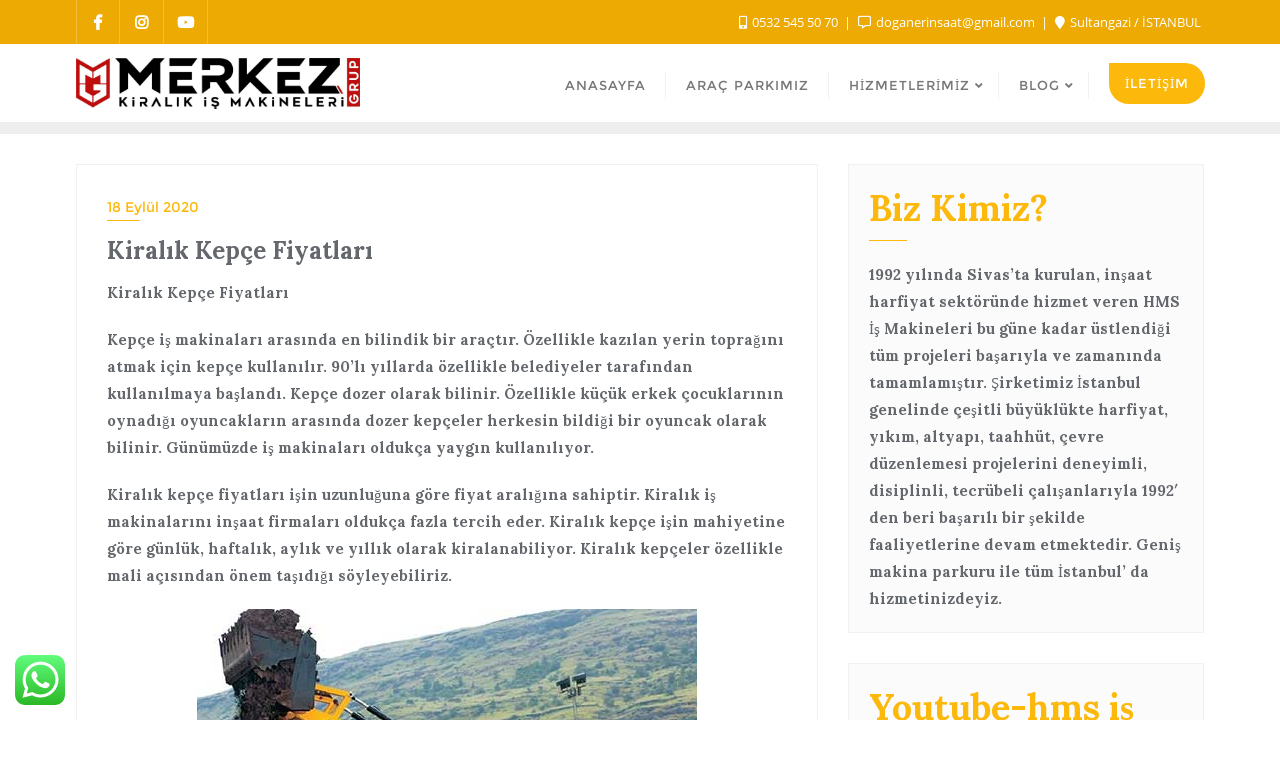

--- FILE ---
content_type: text/html; charset=UTF-8
request_url: https://hmsismakineleri.com/kiralik-kepce-fiyatlari/
body_size: 22385
content:
<!doctype html>
<html dir="ltr" lang="tr" prefix="og: https://ogp.me/ns#">
<head>
	<meta charset="UTF-8">
	<meta name="viewport" content="width=device-width, initial-scale=1">
	<link rel="profile" href="http://gmpg.org/xfn/11">
	<title>Kiralık Kepçe Fiyatları | Merkez Grup Kiralık İş Makineleri - 0532 545 50 70</title>

		<!-- All in One SEO 4.8.6 - aioseo.com -->
	<meta name="description" content="Kiralık kepçe fiyatları işin uzunluğuna göre fiyat aralığına sahiptir. Kiralık iş makinalarını inşaat firmaları oldukça fazla tercih eder. Kiralık kepçe işin önemine göre günlük, haftalık, aylık ve yıllık olarak kiralanabiliyor."/>
	<meta name="robots" content="max-image-preview:large"/>
	<meta name="author" content="wpntr"/>
	<link rel="canonical" href="https://hmsismakineleri.com/kiralik-kepce-fiyatlari/"/>
	<meta name="generator" content="All in One SEO (AIOSEO) 4.8.6"/>
		<meta property="og:locale" content="tr_TR"/>
		<meta property="og:site_name" content="Merkez Grup Kiralık İş Makineleri - 0532 545 50 70 | Hafriyat ve Nakliyat Bina Yıkım Kırım"/>
		<meta property="og:type" content="article"/>
		<meta property="og:title" content="Kiralık Kepçe Fiyatları | Merkez Grup Kiralık İş Makineleri - 0532 545 50 70"/>
		<meta property="og:description" content="Kiralık kepçe fiyatları işin uzunluğuna göre fiyat aralığına sahiptir. Kiralık iş makinalarını inşaat firmaları oldukça fazla tercih eder. Kiralık kepçe işin önemine göre günlük, haftalık, aylık ve yıllık olarak kiralanabiliyor."/>
		<meta property="og:url" content="https://hmsismakineleri.com/kiralik-kepce-fiyatlari/"/>
		<meta property="og:image" content="https://hmsismakineleri.com/wp-content/uploads/2024/02/cropped-merkez-group-logo.jpeg"/>
		<meta property="og:image:secure_url" content="https://hmsismakineleri.com/wp-content/uploads/2024/02/cropped-merkez-group-logo.jpeg"/>
		<meta property="article:published_time" content="2020-09-18T11:12:43+00:00"/>
		<meta property="article:modified_time" content="2020-09-18T11:12:57+00:00"/>
		<meta name="twitter:card" content="summary"/>
		<meta name="twitter:title" content="Kiralık Kepçe Fiyatları | Merkez Grup Kiralık İş Makineleri - 0532 545 50 70"/>
		<meta name="twitter:description" content="Kiralık kepçe fiyatları işin uzunluğuna göre fiyat aralığına sahiptir. Kiralık iş makinalarını inşaat firmaları oldukça fazla tercih eder. Kiralık kepçe işin önemine göre günlük, haftalık, aylık ve yıllık olarak kiralanabiliyor."/>
		<meta name="twitter:image" content="https://hmsismakineleri.com/wp-content/uploads/2024/02/cropped-merkez-group-logo.jpeg"/>
		<script type="application/ld+json" class="aioseo-schema">
			{"@context":"https:\/\/schema.org","@graph":[{"@type":"Article","@id":"https:\/\/hmsismakineleri.com\/kiralik-kepce-fiyatlari\/#article","name":"Kiral\u0131k Kep\u00e7e Fiyatlar\u0131 | Merkez Grup Kiral\u0131k \u0130\u015f Makineleri - 0532 545 50 70","headline":"Kiral\u0131k Kep\u00e7e Fiyatlar\u0131","author":{"@id":"https:\/\/hmsismakineleri.com\/author\/wpntr\/#author"},"publisher":{"@id":"https:\/\/hmsismakineleri.com\/#organization"},"image":{"@type":"ImageObject","url":"https:\/\/hmsismakineleri.com\/wp-content\/uploads\/2020\/09\/Kiralik-Kepce-Fiyatlari.jpg","@id":"https:\/\/hmsismakineleri.com\/kiralik-kepce-fiyatlari\/#articleImage","width":500,"height":344},"datePublished":"2020-09-18T14:12:43+03:00","dateModified":"2020-09-18T14:12:57+03:00","inLanguage":"tr-TR","mainEntityOfPage":{"@id":"https:\/\/hmsismakineleri.com\/kiralik-kepce-fiyatlari\/#webpage"},"isPartOf":{"@id":"https:\/\/hmsismakineleri.com\/kiralik-kepce-fiyatlari\/#webpage"},"articleSection":"Genel, kiral\u0131k kep\u00e7e fiyat\u0131, kiral\u0131k kep\u00e7e fiyatlari, kiral\u0131k kep\u00e7e fiyatlar\u0131"},{"@type":"BreadcrumbList","@id":"https:\/\/hmsismakineleri.com\/kiralik-kepce-fiyatlari\/#breadcrumblist","itemListElement":[{"@type":"ListItem","@id":"https:\/\/hmsismakineleri.com#listItem","position":1,"name":"Ev","item":"https:\/\/hmsismakineleri.com","nextItem":{"@type":"ListItem","@id":"https:\/\/hmsismakineleri.com\/category\/genel\/#listItem","name":"Genel"}},{"@type":"ListItem","@id":"https:\/\/hmsismakineleri.com\/category\/genel\/#listItem","position":2,"name":"Genel","item":"https:\/\/hmsismakineleri.com\/category\/genel\/","nextItem":{"@type":"ListItem","@id":"https:\/\/hmsismakineleri.com\/kiralik-kepce-fiyatlari\/#listItem","name":"Kiral\u0131k Kep\u00e7e Fiyatlar\u0131"},"previousItem":{"@type":"ListItem","@id":"https:\/\/hmsismakineleri.com#listItem","name":"Ev"}},{"@type":"ListItem","@id":"https:\/\/hmsismakineleri.com\/kiralik-kepce-fiyatlari\/#listItem","position":3,"name":"Kiral\u0131k Kep\u00e7e Fiyatlar\u0131","previousItem":{"@type":"ListItem","@id":"https:\/\/hmsismakineleri.com\/category\/genel\/#listItem","name":"Genel"}}]},{"@type":"Organization","@id":"https:\/\/hmsismakineleri.com\/#organization","name":"Merkez Grup Kiral\u0131k \u0130\u015f Makineleri - 0532 545 50 70","description":"Hafriyat ve Nakliyat Bina Y\u0131k\u0131m K\u0131r\u0131m","url":"https:\/\/hmsismakineleri.com\/","logo":{"@type":"ImageObject","url":"https:\/\/hmsismakineleri.com\/wp-content\/uploads\/2024\/02\/cropped-merkez-group-logo.jpeg","@id":"https:\/\/hmsismakineleri.com\/kiralik-kepce-fiyatlari\/#organizationLogo","width":1600,"height":287},"image":{"@id":"https:\/\/hmsismakineleri.com\/kiralik-kepce-fiyatlari\/#organizationLogo"}},{"@type":"Person","@id":"https:\/\/hmsismakineleri.com\/author\/wpntr\/#author","url":"https:\/\/hmsismakineleri.com\/author\/wpntr\/","name":"wpntr","image":{"@type":"ImageObject","@id":"https:\/\/hmsismakineleri.com\/kiralik-kepce-fiyatlari\/#authorImage","url":"https:\/\/secure.gravatar.com\/avatar\/9e5aedcad5836d9067272524523004bf?s=96&d=mm&r=g","width":96,"height":96,"caption":"wpntr"}},{"@type":"WebPage","@id":"https:\/\/hmsismakineleri.com\/kiralik-kepce-fiyatlari\/#webpage","url":"https:\/\/hmsismakineleri.com\/kiralik-kepce-fiyatlari\/","name":"Kiral\u0131k Kep\u00e7e Fiyatlar\u0131 | Merkez Grup Kiral\u0131k \u0130\u015f Makineleri - 0532 545 50 70","description":"Kiral\u0131k kep\u00e7e fiyatlar\u0131 i\u015fin uzunlu\u011funa g\u00f6re fiyat aral\u0131\u011f\u0131na sahiptir. Kiral\u0131k i\u015f makinalar\u0131n\u0131 in\u015faat firmalar\u0131 olduk\u00e7a fazla tercih eder. Kiral\u0131k kep\u00e7e i\u015fin \u00f6nemine g\u00f6re g\u00fcnl\u00fck, haftal\u0131k, ayl\u0131k ve y\u0131ll\u0131k olarak kiralanabiliyor.","inLanguage":"tr-TR","isPartOf":{"@id":"https:\/\/hmsismakineleri.com\/#website"},"breadcrumb":{"@id":"https:\/\/hmsismakineleri.com\/kiralik-kepce-fiyatlari\/#breadcrumblist"},"author":{"@id":"https:\/\/hmsismakineleri.com\/author\/wpntr\/#author"},"creator":{"@id":"https:\/\/hmsismakineleri.com\/author\/wpntr\/#author"},"datePublished":"2020-09-18T14:12:43+03:00","dateModified":"2020-09-18T14:12:57+03:00"},{"@type":"WebSite","@id":"https:\/\/hmsismakineleri.com\/#website","url":"https:\/\/hmsismakineleri.com\/","name":"HMS Kiral\u0131k \u0130\u015f Makineleri","description":"Hafriyat ve Nakliyat Bina Y\u0131k\u0131m K\u0131r\u0131m","inLanguage":"tr-TR","publisher":{"@id":"https:\/\/hmsismakineleri.com\/#organization"}}]}
		</script>
		<!-- All in One SEO -->

<link rel='dns-prefetch' href='//fonts.googleapis.com'/>
<link href='https://fonts.gstatic.com' crossorigin rel='preconnect'/>
<link rel="alternate" type="application/rss+xml" title="Merkez Grup Kiralık İş Makineleri - 0532 545 50 70 &raquo; akışı" href="https://hmsismakineleri.com/feed/"/>
<link rel="alternate" type="application/rss+xml" title="Merkez Grup Kiralık İş Makineleri - 0532 545 50 70 &raquo; yorum akışı" href="https://hmsismakineleri.com/comments/feed/"/>
<link rel="alternate" type="application/rss+xml" title="Merkez Grup Kiralık İş Makineleri - 0532 545 50 70 &raquo; Kiralık Kepçe Fiyatları yorum akışı" href="https://hmsismakineleri.com/kiralik-kepce-fiyatlari/feed/"/>
<script type="text/javascript">//<![CDATA[
window._wpemojiSettings={"baseUrl":"https:\/\/s.w.org\/images\/core\/emoji\/15.0.3\/72x72\/","ext":".png","svgUrl":"https:\/\/s.w.org\/images\/core\/emoji\/15.0.3\/svg\/","svgExt":".svg","source":{"concatemoji":"https:\/\/hmsismakineleri.com\/wp-includes\/js\/wp-emoji-release.min.js?ver=6.5.2"}};!function(i,n){var o,s,e;function c(e){try{var t={supportTests:e,timestamp:(new Date).valueOf()};sessionStorage.setItem(o,JSON.stringify(t))}catch(e){}}function p(e,t,n){e.clearRect(0,0,e.canvas.width,e.canvas.height),e.fillText(t,0,0);var t=new Uint32Array(e.getImageData(0,0,e.canvas.width,e.canvas.height).data),r=(e.clearRect(0,0,e.canvas.width,e.canvas.height),e.fillText(n,0,0),new Uint32Array(e.getImageData(0,0,e.canvas.width,e.canvas.height).data));return t.every(function(e,t){return e===r[t]})}function u(e,t,n){switch(t){case"flag":return n(e,"\ud83c\udff3\ufe0f\u200d\u26a7\ufe0f","\ud83c\udff3\ufe0f\u200b\u26a7\ufe0f")?!1:!n(e,"\ud83c\uddfa\ud83c\uddf3","\ud83c\uddfa\u200b\ud83c\uddf3")&&!n(e,"\ud83c\udff4\udb40\udc67\udb40\udc62\udb40\udc65\udb40\udc6e\udb40\udc67\udb40\udc7f","\ud83c\udff4\u200b\udb40\udc67\u200b\udb40\udc62\u200b\udb40\udc65\u200b\udb40\udc6e\u200b\udb40\udc67\u200b\udb40\udc7f");case"emoji":return!n(e,"\ud83d\udc26\u200d\u2b1b","\ud83d\udc26\u200b\u2b1b")}return!1}function f(e,t,n){var r="undefined"!=typeof WorkerGlobalScope&&self instanceof WorkerGlobalScope?new OffscreenCanvas(300,150):i.createElement("canvas"),a=r.getContext("2d",{willReadFrequently:!0}),o=(a.textBaseline="top",a.font="600 32px Arial",{});return e.forEach(function(e){o[e]=t(a,e,n)}),o}function t(e){var t=i.createElement("script");t.src=e,t.defer=!0,i.head.appendChild(t)}"undefined"!=typeof Promise&&(o="wpEmojiSettingsSupports",s=["flag","emoji"],n.supports={everything:!0,everythingExceptFlag:!0},e=new Promise(function(e){i.addEventListener("DOMContentLoaded",e,{once:!0})}),new Promise(function(t){var n=function(){try{var e=JSON.parse(sessionStorage.getItem(o));if("object"==typeof e&&"number"==typeof e.timestamp&&(new Date).valueOf()<e.timestamp+604800&&"object"==typeof e.supportTests)return e.supportTests}catch(e){}return null}();if(!n){if("undefined"!=typeof Worker&&"undefined"!=typeof OffscreenCanvas&&"undefined"!=typeof URL&&URL.createObjectURL&&"undefined"!=typeof Blob)try{var e="postMessage("+f.toString()+"("+[JSON.stringify(s),u.toString(),p.toString()].join(",")+"));",r=new Blob([e],{type:"text/javascript"}),a=new Worker(URL.createObjectURL(r),{name:"wpTestEmojiSupports"});return void(a.onmessage=function(e){c(n=e.data),a.terminate(),t(n)})}catch(e){}c(n=f(s,u,p))}t(n)}).then(function(e){for(var t in e)n.supports[t]=e[t],n.supports.everything=n.supports.everything&&n.supports[t],"flag"!==t&&(n.supports.everythingExceptFlag=n.supports.everythingExceptFlag&&n.supports[t]);n.supports.everythingExceptFlag=n.supports.everythingExceptFlag&&!n.supports.flag,n.DOMReady=!1,n.readyCallback=function(){n.DOMReady=!0}}).then(function(){return e}).then(function(){var e;n.supports.everything||(n.readyCallback(),(e=n.source||{}).concatemoji?t(e.concatemoji):e.wpemoji&&e.twemoji&&(t(e.twemoji),t(e.wpemoji)))}))}((window,document),window._wpemojiSettings);
//]]></script>
<link rel='stylesheet' id='ht_ctc_main_css-css' href='https://hmsismakineleri.com/wp-content/plugins/click-to-chat-for-whatsapp/new/inc/assets/css/main.css?ver=4.27' type='text/css' media='all'/>
<style id='wp-emoji-styles-inline-css' type='text/css'>img.wp-smiley,img.emoji{display:inline!important;border:none!important;box-shadow:none!important;height:1em!important;width:1em!important;margin:0 .07em!important;vertical-align:-.1em!important;background:none!important;padding:0!important}</style>
<link rel='stylesheet' id='wp-block-library-css' href='https://hmsismakineleri.com/wp-includes/css/dist/block-library/style.min.css?ver=6.5.2' type='text/css' media='all'/>
<style id='wp-block-library-theme-inline-css' type='text/css'>.wp-block-audio figcaption{color:#555;font-size:13px;text-align:center}.is-dark-theme .wp-block-audio figcaption{color:#ffffffa6}.wp-block-audio{margin:0 0 1em}.wp-block-code{border:1px solid #ccc;border-radius:4px;font-family:Menlo,Consolas,monaco,monospace;padding:.8em 1em}.wp-block-embed figcaption{color:#555;font-size:13px;text-align:center}.is-dark-theme .wp-block-embed figcaption{color:#ffffffa6}.wp-block-embed{margin:0 0 1em}.blocks-gallery-caption{color:#555;font-size:13px;text-align:center}.is-dark-theme .blocks-gallery-caption{color:#ffffffa6}.wp-block-image figcaption{color:#555;font-size:13px;text-align:center}.is-dark-theme .wp-block-image figcaption{color:#ffffffa6}.wp-block-image{margin:0 0 1em}.wp-block-pullquote{border-bottom:4px solid;border-top:4px solid;color:currentColor;margin-bottom:1.75em}.wp-block-pullquote cite,.wp-block-pullquote footer,.wp-block-pullquote__citation{color:currentColor;font-size:.8125em;font-style:normal;text-transform:uppercase}.wp-block-quote{border-left:.25em solid;margin:0 0 1.75em;padding-left:1em}.wp-block-quote cite,.wp-block-quote footer{color:currentColor;font-size:.8125em;font-style:normal;position:relative}.wp-block-quote.has-text-align-right{border-left:none;border-right:.25em solid;padding-left:0;padding-right:1em}.wp-block-quote.has-text-align-center{border:none;padding-left:0}.wp-block-quote.is-large,.wp-block-quote.is-style-large,.wp-block-quote.is-style-plain{border:none}.wp-block-search .wp-block-search__label{font-weight:700}.wp-block-search__button{border:1px solid #ccc;padding:.375em .625em}:where(.wp-block-group.has-background){padding:1.25em 2.375em}.wp-block-separator.has-css-opacity{opacity:.4}.wp-block-separator{border:none;border-bottom:2px solid;margin-left:auto;margin-right:auto}.wp-block-separator.has-alpha-channel-opacity{opacity:1}.wp-block-separator:not(.is-style-wide):not(.is-style-dots){width:100px}.wp-block-separator.has-background:not(.is-style-dots){border-bottom:none;height:1px}.wp-block-separator.has-background:not(.is-style-wide):not(.is-style-dots){height:2px}.wp-block-table{margin:0 0 1em}.wp-block-table td,.wp-block-table th{word-break:normal}.wp-block-table figcaption{color:#555;font-size:13px;text-align:center}.is-dark-theme .wp-block-table figcaption{color:#ffffffa6}.wp-block-video figcaption{color:#555;font-size:13px;text-align:center}.is-dark-theme .wp-block-video figcaption{color:#ffffffa6}.wp-block-video{margin:0 0 1em}.wp-block-template-part.has-background{margin-bottom:0;margin-top:0;padding:1.25em 2.375em}</style>
<style id='classic-theme-styles-inline-css' type='text/css'>.wp-block-button__link{color:#fff;background-color:#32373c;border-radius:9999px;box-shadow:none;text-decoration:none;padding:calc(.667em + 2px) calc(1.333em + 2px);font-size:1.125em}.wp-block-file__button{background:#32373c;color:#fff;text-decoration:none}</style>
<style id='global-styles-inline-css' type='text/css'>body{--wp--preset--color--black:#000;--wp--preset--color--cyan-bluish-gray:#abb8c3;--wp--preset--color--white:#fff;--wp--preset--color--pale-pink:#f78da7;--wp--preset--color--vivid-red:#cf2e2e;--wp--preset--color--luminous-vivid-orange:#ff6900;--wp--preset--color--luminous-vivid-amber:#fcb900;--wp--preset--color--light-green-cyan:#7bdcb5;--wp--preset--color--vivid-green-cyan:#00d084;--wp--preset--color--pale-cyan-blue:#8ed1fc;--wp--preset--color--vivid-cyan-blue:#0693e3;--wp--preset--color--vivid-purple:#9b51e0;--wp--preset--gradient--vivid-cyan-blue-to-vivid-purple:linear-gradient(135deg,rgba(6,147,227,1) 0%,#9b51e0 100%);--wp--preset--gradient--light-green-cyan-to-vivid-green-cyan:linear-gradient(135deg,#7adcb4 0%,#00d082 100%);--wp--preset--gradient--luminous-vivid-amber-to-luminous-vivid-orange:linear-gradient(135deg,rgba(252,185,0,1) 0%,rgba(255,105,0,1) 100%);--wp--preset--gradient--luminous-vivid-orange-to-vivid-red:linear-gradient(135deg,rgba(255,105,0,1) 0%,#cf2e2e 100%);--wp--preset--gradient--very-light-gray-to-cyan-bluish-gray:linear-gradient(135deg,#eee 0%,#a9b8c3 100%);--wp--preset--gradient--cool-to-warm-spectrum:linear-gradient(135deg,#4aeadc 0%,#9778d1 20%,#cf2aba 40%,#ee2c82 60%,#fb6962 80%,#fef84c 100%);--wp--preset--gradient--blush-light-purple:linear-gradient(135deg,#ffceec 0%,#9896f0 100%);--wp--preset--gradient--blush-bordeaux:linear-gradient(135deg,#fecda5 0%,#fe2d2d 50%,#6b003e 100%);--wp--preset--gradient--luminous-dusk:linear-gradient(135deg,#ffcb70 0%,#c751c0 50%,#4158d0 100%);--wp--preset--gradient--pale-ocean:linear-gradient(135deg,#fff5cb 0%,#b6e3d4 50%,#33a7b5 100%);--wp--preset--gradient--electric-grass:linear-gradient(135deg,#caf880 0%,#71ce7e 100%);--wp--preset--gradient--midnight:linear-gradient(135deg,#020381 0%,#2874fc 100%);--wp--preset--font-size--small:13px;--wp--preset--font-size--medium:20px;--wp--preset--font-size--large:36px;--wp--preset--font-size--x-large:42px;--wp--preset--spacing--20:.44rem;--wp--preset--spacing--30:.67rem;--wp--preset--spacing--40:1rem;--wp--preset--spacing--50:1.5rem;--wp--preset--spacing--60:2.25rem;--wp--preset--spacing--70:3.38rem;--wp--preset--spacing--80:5.06rem;--wp--preset--shadow--natural:6px 6px 9px rgba(0,0,0,.2);--wp--preset--shadow--deep:12px 12px 50px rgba(0,0,0,.4);--wp--preset--shadow--sharp:6px 6px 0 rgba(0,0,0,.2);--wp--preset--shadow--outlined:6px 6px 0 -3px rgba(255,255,255,1) , 6px 6px rgba(0,0,0,1);--wp--preset--shadow--crisp:6px 6px 0 rgba(0,0,0,1)}:where(.is-layout-flex){gap:.5em}:where(.is-layout-grid){gap:.5em}body .is-layout-flow>.alignleft{float:left;margin-inline-start:0;margin-inline-end:2em}body .is-layout-flow>.alignright{float:right;margin-inline-start:2em;margin-inline-end:0}body .is-layout-flow>.aligncenter{margin-left:auto!important;margin-right:auto!important}body .is-layout-constrained>.alignleft{float:left;margin-inline-start:0;margin-inline-end:2em}body .is-layout-constrained>.alignright{float:right;margin-inline-start:2em;margin-inline-end:0}body .is-layout-constrained>.aligncenter{margin-left:auto!important;margin-right:auto!important}body .is-layout-constrained > :where(:not(.alignleft):not(.alignright):not(.alignfull)){max-width:var(--wp--style--global--content-size);margin-left:auto!important;margin-right:auto!important}body .is-layout-constrained>.alignwide{max-width:var(--wp--style--global--wide-size)}body .is-layout-flex{display:flex}body .is-layout-flex{flex-wrap:wrap;align-items:center}body .is-layout-flex>*{margin:0}body .is-layout-grid{display:grid}body .is-layout-grid>*{margin:0}:where(.wp-block-columns.is-layout-flex){gap:2em}:where(.wp-block-columns.is-layout-grid){gap:2em}:where(.wp-block-post-template.is-layout-flex){gap:1.25em}:where(.wp-block-post-template.is-layout-grid){gap:1.25em}.has-black-color{color:var(--wp--preset--color--black)!important}.has-cyan-bluish-gray-color{color:var(--wp--preset--color--cyan-bluish-gray)!important}.has-white-color{color:var(--wp--preset--color--white)!important}.has-pale-pink-color{color:var(--wp--preset--color--pale-pink)!important}.has-vivid-red-color{color:var(--wp--preset--color--vivid-red)!important}.has-luminous-vivid-orange-color{color:var(--wp--preset--color--luminous-vivid-orange)!important}.has-luminous-vivid-amber-color{color:var(--wp--preset--color--luminous-vivid-amber)!important}.has-light-green-cyan-color{color:var(--wp--preset--color--light-green-cyan)!important}.has-vivid-green-cyan-color{color:var(--wp--preset--color--vivid-green-cyan)!important}.has-pale-cyan-blue-color{color:var(--wp--preset--color--pale-cyan-blue)!important}.has-vivid-cyan-blue-color{color:var(--wp--preset--color--vivid-cyan-blue)!important}.has-vivid-purple-color{color:var(--wp--preset--color--vivid-purple)!important}.has-black-background-color{background-color:var(--wp--preset--color--black)!important}.has-cyan-bluish-gray-background-color{background-color:var(--wp--preset--color--cyan-bluish-gray)!important}.has-white-background-color{background-color:var(--wp--preset--color--white)!important}.has-pale-pink-background-color{background-color:var(--wp--preset--color--pale-pink)!important}.has-vivid-red-background-color{background-color:var(--wp--preset--color--vivid-red)!important}.has-luminous-vivid-orange-background-color{background-color:var(--wp--preset--color--luminous-vivid-orange)!important}.has-luminous-vivid-amber-background-color{background-color:var(--wp--preset--color--luminous-vivid-amber)!important}.has-light-green-cyan-background-color{background-color:var(--wp--preset--color--light-green-cyan)!important}.has-vivid-green-cyan-background-color{background-color:var(--wp--preset--color--vivid-green-cyan)!important}.has-pale-cyan-blue-background-color{background-color:var(--wp--preset--color--pale-cyan-blue)!important}.has-vivid-cyan-blue-background-color{background-color:var(--wp--preset--color--vivid-cyan-blue)!important}.has-vivid-purple-background-color{background-color:var(--wp--preset--color--vivid-purple)!important}.has-black-border-color{border-color:var(--wp--preset--color--black)!important}.has-cyan-bluish-gray-border-color{border-color:var(--wp--preset--color--cyan-bluish-gray)!important}.has-white-border-color{border-color:var(--wp--preset--color--white)!important}.has-pale-pink-border-color{border-color:var(--wp--preset--color--pale-pink)!important}.has-vivid-red-border-color{border-color:var(--wp--preset--color--vivid-red)!important}.has-luminous-vivid-orange-border-color{border-color:var(--wp--preset--color--luminous-vivid-orange)!important}.has-luminous-vivid-amber-border-color{border-color:var(--wp--preset--color--luminous-vivid-amber)!important}.has-light-green-cyan-border-color{border-color:var(--wp--preset--color--light-green-cyan)!important}.has-vivid-green-cyan-border-color{border-color:var(--wp--preset--color--vivid-green-cyan)!important}.has-pale-cyan-blue-border-color{border-color:var(--wp--preset--color--pale-cyan-blue)!important}.has-vivid-cyan-blue-border-color{border-color:var(--wp--preset--color--vivid-cyan-blue)!important}.has-vivid-purple-border-color{border-color:var(--wp--preset--color--vivid-purple)!important}.has-vivid-cyan-blue-to-vivid-purple-gradient-background{background:var(--wp--preset--gradient--vivid-cyan-blue-to-vivid-purple)!important}.has-light-green-cyan-to-vivid-green-cyan-gradient-background{background:var(--wp--preset--gradient--light-green-cyan-to-vivid-green-cyan)!important}.has-luminous-vivid-amber-to-luminous-vivid-orange-gradient-background{background:var(--wp--preset--gradient--luminous-vivid-amber-to-luminous-vivid-orange)!important}.has-luminous-vivid-orange-to-vivid-red-gradient-background{background:var(--wp--preset--gradient--luminous-vivid-orange-to-vivid-red)!important}.has-very-light-gray-to-cyan-bluish-gray-gradient-background{background:var(--wp--preset--gradient--very-light-gray-to-cyan-bluish-gray)!important}.has-cool-to-warm-spectrum-gradient-background{background:var(--wp--preset--gradient--cool-to-warm-spectrum)!important}.has-blush-light-purple-gradient-background{background:var(--wp--preset--gradient--blush-light-purple)!important}.has-blush-bordeaux-gradient-background{background:var(--wp--preset--gradient--blush-bordeaux)!important}.has-luminous-dusk-gradient-background{background:var(--wp--preset--gradient--luminous-dusk)!important}.has-pale-ocean-gradient-background{background:var(--wp--preset--gradient--pale-ocean)!important}.has-electric-grass-gradient-background{background:var(--wp--preset--gradient--electric-grass)!important}.has-midnight-gradient-background{background:var(--wp--preset--gradient--midnight)!important}.has-small-font-size{font-size:var(--wp--preset--font-size--small)!important}.has-medium-font-size{font-size:var(--wp--preset--font-size--medium)!important}.has-large-font-size{font-size:var(--wp--preset--font-size--large)!important}.has-x-large-font-size{font-size:var(--wp--preset--font-size--x-large)!important}.wp-block-navigation a:where(:not(.wp-element-button)){color:inherit}:where(.wp-block-post-template.is-layout-flex){gap:1.25em}:where(.wp-block-post-template.is-layout-grid){gap:1.25em}:where(.wp-block-columns.is-layout-flex){gap:2em}:where(.wp-block-columns.is-layout-grid){gap:2em}.wp-block-pullquote{font-size:1.5em;line-height:1.6}</style>
<link rel='stylesheet' id='contact-form-7-css' href='https://hmsismakineleri.com/wp-content/plugins/contact-form-7/includes/css/styles.css?ver=5.9.3' type='text/css' media='all'/>
<link rel='stylesheet' id='niche-frame-css' href='https://hmsismakineleri.com/wp-content/plugins/primary-addon-for-elementor/assets/css/niche-frame.css?ver=1.2' type='text/css' media='all'/>
<link rel='stylesheet' id='font-awesome-css' href='https://hmsismakineleri.com/wp-content/plugins/elementor/assets/lib/font-awesome/css/font-awesome.min.css?ver=4.7.0' type='text/css' media='all'/>
<link rel='stylesheet' id='animate-css' href='https://hmsismakineleri.com/wp-content/plugins/primary-addon-for-elementor/assets/css/animate.min.css?ver=3.7.2' type='text/css' media='all'/>
<link rel='stylesheet' id='themify-icons-css' href='https://hmsismakineleri.com/wp-content/plugins/primary-addon-for-elementor/assets/css/themify-icons.min.css?ver=1.0.0' type='text/css' media='all'/>
<link rel='stylesheet' id='linea-css' href='https://hmsismakineleri.com/wp-content/plugins/primary-addon-for-elementor/assets/css/linea.min.css?ver=1.0.0' type='text/css' media='all'/>
<link rel='stylesheet' id='hover-css' href='https://hmsismakineleri.com/wp-content/plugins/primary-addon-for-elementor/assets/css/hover-min.css?ver=2.3.2' type='text/css' media='all'/>
<link rel='stylesheet' id='icofont-css' href='https://hmsismakineleri.com/wp-content/plugins/primary-addon-for-elementor/assets/css/icofont.min.css?ver=1.0.1' type='text/css' media='all'/>
<link rel='stylesheet' id='magnific-popup-css' href='https://hmsismakineleri.com/wp-content/plugins/primary-addon-for-elementor/assets/css/magnific-popup.min.css?ver=1.0' type='text/css' media='all'/>
<link rel='stylesheet' id='flickity-css' href='https://hmsismakineleri.com/wp-content/plugins/primary-addon-for-elementor/assets/css/flickity.min.css?ver=2.2.1' type='text/css' media='all'/>
<link rel='stylesheet' id='owl-carousel-css' href='https://hmsismakineleri.com/wp-content/plugins/primary-addon-for-elementor/assets/css/owl.carousel.min.css?ver=2.3.4' type='text/css' media='all'/>
<link rel='stylesheet' id='juxtapose-css' href='https://hmsismakineleri.com/wp-content/plugins/primary-addon-for-elementor/assets/css/juxtapose.css?ver=1.2.1' type='text/css' media='all'/>
<link rel='stylesheet' id='prim-styles-css' href='https://hmsismakineleri.com/wp-content/plugins/primary-addon-for-elementor/assets/css/styles.css?ver=1.2' type='text/css' media='all'/>
<link rel='stylesheet' id='prim-responsive-css' href='https://hmsismakineleri.com/wp-content/plugins/primary-addon-for-elementor/assets/css/responsive.css?ver=1.2' type='text/css' media='all'/>
<link rel='stylesheet' id='bootstrap-css' href='https://hmsismakineleri.com/wp-content/themes/bizberg/assets/bootstrap/css/bootstrap.min.css?ver=6.5.2' type='text/css' media='all'/>
<link rel='stylesheet' id='font-awesome-5-css' href='https://hmsismakineleri.com/wp-content/themes/bizberg/assets/icons/font-awesome-5/css/all.css?ver=6.5.2' type='text/css' media='all'/>
<link rel='stylesheet' id='bizberg-main-css' href='https://hmsismakineleri.com/wp-content/themes/bizberg/assets/css/main.css?ver=6.5.2' type='text/css' media='all'/>
<link rel='stylesheet' id='bizberg-component-css' href='https://hmsismakineleri.com/wp-content/themes/bizberg/assets/css/component.css?ver=6.5.2' type='text/css' media='all'/>
<link rel='stylesheet' id='bizberg-style2-css' href='https://hmsismakineleri.com/wp-content/themes/bizberg/assets/css/style.css?ver=0.8' type='text/css' media='all'/>
<link rel='stylesheet' id='bizberg-responsive-css' href='https://hmsismakineleri.com/wp-content/themes/bizberg/assets/css/responsive.css?ver=6.5.2' type='text/css' media='all'/>
<link rel='stylesheet' id='building_construction_architecture_chld_css-css' href='https://hmsismakineleri.com/wp-content/themes/bizberg/style.css?ver=6.5.2' type='text/css' media='all'/>
<link rel='stylesheet' id='bizberg-style-css' href='https://hmsismakineleri.com/wp-content/themes/building-construction-architecture/style.css?ver=6.5.2' type='text/css' media='all'/>
<style id='bizberg-style-inline-css' type='text/css'>
body:not(.home) header#masthead {
		    border-bottom: 1px solid #eee;
		}.banner .slider .overlay {
	   background: linear-gradient(-90deg, rgba(252,184,11,0.72), rgba(0,12,20,0.36));
	}.breadcrumb-wrapper .section-title{ text-align:right;padding-top:65px; padding-bottom:65px; padding-left:0px; padding-right:0px }body{ background-image: linear-gradient(to right,rgba(255,255,255,0),rgba(255,255,255,0)),url(  ); 
	background-repeat : repeat;
	background-position : center center;
	background-size : cover;
	background-attachment : scroll;}.primary_header_2_wrapper{ background-image: linear-gradient(to right,rgba(255,255,255,0),rgba(255,255,255,0)),url(  ); 
	background-repeat : repeat;
	background-position : center center;
	background-size : cover;
	background-attachment : scroll;}body:not(.page-template-page-fullwidth-transparent-header) header#masthead #top-bar { background: #ecaa03;
    background: -moz-linear-gradient(90deg, #ecaa03 0%, #ecaa03 100%);
    background: -webkit-linear-gradient(90deg, #ecaa03 0%, #ecaa03 100%);
    background: linear-gradient(90deg, #ecaa03 0%, #ecaa03 100%);
    filter: progid: DXImageTransform.Microsoft.gradient(startColorstr='#ecaa03', endColorstr='#ecaa03', GradientType=1); }.navbar-default,.navbar.sticky { background: #fff;
    background: -moz-linear-gradient(90deg, #fff 0%, #fff 100%);
    background: -webkit-linear-gradient(90deg, #fff 0%, #fff 100%);
    background: linear-gradient(90deg, #fff 0%, #fff 100%);
    filter: progid: DXImageTransform.Microsoft.gradient(startColorstr='#fff', endColorstr='#fff', GradientType=1); }
</style>
<link rel='stylesheet' id='bizberg-google-fonts-css' href='//fonts.googleapis.com/css2?family=Lato:wght@300;400;700;900&#038;display=swap' type='text/css' media='all'/>
<link rel='stylesheet' id='elementor-frontend-css' href='https://hmsismakineleri.com/wp-content/plugins/elementor/assets/css/frontend-lite.min.css?ver=3.20.3' type='text/css' media='all'/>
<link rel='stylesheet' id='eael-general-css' href='https://hmsismakineleri.com/wp-content/plugins/essential-addons-for-elementor-lite/assets/front-end/css/view/general.min.css?ver=6.2.4' type='text/css' media='all'/>
<link rel='stylesheet' id='call-now-button-modern-style-css' href='https://hmsismakineleri.com/wp-content/plugins/call-now-button/resources/style/modern.css?ver=1.5.1' type='text/css' media='all'/>
<!--n2css--><!--n2js--><script type="text/javascript" src="https://hmsismakineleri.com/wp-includes/js/jquery/jquery.min.js?ver=3.7.1" id="jquery-core-js"></script>
<script type="text/javascript" src="https://hmsismakineleri.com/wp-includes/js/jquery/jquery-migrate.min.js?ver=3.4.1" id="jquery-migrate-js"></script>
<script type="text/javascript" src="https://hmsismakineleri.com/wp-content/themes/bizberg/assets/bootstrap/js/bootstrap.min.js?ver=0.5" id="bootstrap-js"></script>
<link rel="https://api.w.org/" href="https://hmsismakineleri.com/wp-json/"/><link rel="alternate" type="application/json" href="https://hmsismakineleri.com/wp-json/wp/v2/posts/472"/><link rel="EditURI" type="application/rsd+xml" title="RSD" href="https://hmsismakineleri.com/xmlrpc.php?rsd"/>
<meta name="generator" content="WordPress 6.5.2"/>
<link rel='shortlink' href='https://hmsismakineleri.com/?p=472'/>
<link rel="alternate" type="application/json+oembed" href="https://hmsismakineleri.com/wp-json/oembed/1.0/embed?url=https%3A%2F%2Fhmsismakineleri.com%2Fkiralik-kepce-fiyatlari%2F"/>
<link rel="alternate" type="text/xml+oembed" href="https://hmsismakineleri.com/wp-json/oembed/1.0/embed?url=https%3A%2F%2Fhmsismakineleri.com%2Fkiralik-kepce-fiyatlari%2F&#038;format=xml"/>
<link rel="pingback" href="https://hmsismakineleri.com/xmlrpc.php"><meta name="generator" content="Elementor 3.20.3; features: e_optimized_assets_loading, e_optimized_css_loading, e_font_icon_svg, additional_custom_breakpoints, block_editor_assets_optimize, e_image_loading_optimization; settings: css_print_method-external, google_font-enabled, font_display-swap">
<link rel="icon" href="https://hmsismakineleri.com/wp-content/uploads/2024/02/cropped-cropped-merkez-group-logo-32x32.jpeg" sizes="32x32"/>
<link rel="icon" href="https://hmsismakineleri.com/wp-content/uploads/2024/02/cropped-cropped-merkez-group-logo-192x192.jpeg" sizes="192x192"/>
<link rel="apple-touch-icon" href="https://hmsismakineleri.com/wp-content/uploads/2024/02/cropped-cropped-merkez-group-logo-180x180.jpeg"/>
<meta name="msapplication-TileImage" content="https://hmsismakineleri.com/wp-content/uploads/2024/02/cropped-cropped-merkez-group-logo-270x270.jpeg"/>
<style id="kirki-inline-styles">body.home header#masthead, body:not(.home) header#masthead{border-bottom-width:12px;border-bottom-color:#eeeeee;}.navbar-default .navbar-collapse{border-color:#fff;}.navbar-default .navbar-nav>li>a,.header-search i,.navbar.sticky.navbar-default .navbar-nav>li>a,.navbar.sticky .header-search i{color:#777;}.navbar-default .navbar-nav>li>a:after{background:#f1f1f1;}.page-fullwidth-transparent-header header .navbar-default .navbar-nav > li > a:hover,.page-fullwidth-transparent-header .navbar-nav > li:hover > a{color:#fcb80b !important;}header .navbar-default .navbar-nav > li > a:hover,.navbar-nav > li:hover,.header-search .search-form input#searchsubmit, .header-search .search-form input#searchsubmit:visited{background:#fcb80b !important;}.navbar-nav > li.header_btn_wrapper:hover,.navbar-nav > li.search_wrapper:hover,.page-fullwidth-transparent-header .navbar-nav > li:hover{background:none !important;}.navbar-nav li ul{border-top-color:#fcb80b !important;background:#fff;border-color:#eeeeee;}header .navbar-default .navbar-nav > li > a:hover{border-color:#ca9409;}.sticky .bizberg_header_wrapper h3,.sticky .primary_header_2 h3,.bizberg_header_wrapper h3{color:#333;}.sticky .bizberg_header_wrapper p,.sticky .primary_header_2 p, .bizberg_header_wrapper p{color:#333;}.navbar-nav li ul li a,.navbar-nav li ul li:hover a{color:#636363;}.menu_custom_btn{background:#fcb80b !important;}.navbar-default .navbar-nav>li>a.menu_custom_btn:hover, .page-fullwidth-transparent-header .navbar-default .navbar-nav>li>a.menu_custom_btn:hover{background:#88de06 !important;}a.menu_custom_btn{border-top-left-radius:0px;border-top-right-radius:28px;border-bottom-left-radius:28px;border-bottom-right-radius:28px;}.navbar-default .navbar-nav>li>a.menu_custom_btn,.navbar-default .has-no-menu-description .navbar-nav>li>a.menu_custom_btn{border-color:#026191;border-top-width:0px;border-bottom-width:0px;border-left-width:0px;border-right-width:0px;padding-top:8px;padding-bottom:8px;padding-left:16px;padding-right:16px;}.prognroll-bar{display:block;background-color:#2fbeef !important;}footer .footer_social_links a i{color:#fff !important;background:#fcb80b !important;}footer#footer.footer-style{background:#1f2024 !important;}footer#footer.footer-style p{color:#fff;}#footer a{color:#fff;}#footer a:hover{color:#fff;}.slicknav_btn.slicknav_open:before, .slicknav_btn.slicknav_collapsed:before{color:#434343;}.slicknav_nav,.slicknav_nav ul li{background:#1F1D26;}.slicknav_nav .slicknav_row:hover, .slicknav_nav a:hover, .slicknav_nav .menu_custom_btn:hover{background:#443E56 !important;}.slicknav_nav a,.slicknav_nav a:focus,.slicknav_nav a:hover{color:#B6B3C4;}.slicknav_nav li.menu-item > a,.slicknav_nav .slicknav_row,.slicknav_nav a.slicknav_item{border-color:#3b3844;}body:not(.page-template-page-fullwidth-transparent-header) header#masthead #top-bar{border-bottom-color:#fff;}#top-social-left li:first-child a,#top-social-left li a{border-color:rgba(255,255,255,0.22);}#top-social-left li a{color:#fff;}.infobox_header_wrapper li a, .infobox_header_wrapper li{color:#fff;}body.bizberg_transparent_header header#masthead #top-bar,body.bizberg_transparent_header .navbar-default,body.bizberg_transparent_header .primary_header_2_wrapper{background:rgba(10,10,10,0.2);}body.bizberg_transparent_header header#masthead,body.bizberg_transparent_header .navbar.sticky{backdrop-filter:blur(3px);--webkit-backdrop-filter:blur(3px);}body.bizberg_transparent_header header#masthead #top-bar,body.bizberg_transparent_header .primary_header_2_wrapper, .bizberg_transparent_header:not(.bizberg_sticky_header_disabled) header#masthead{border-bottom-color:rgba(255,255,255,0.36);}body.bizberg_transparent_header header#masthead #top-bar #top-social-left li a{border-right-color:rgba(255,255,255,0.36);}body.bizberg_transparent_header header#masthead #top-bar #top-social-left li:first-child a{border-left-color:rgba(255,255,255,0.36);}body.bizberg_transparent_header header#masthead #top-bar .top-bar-right li:after{color:rgba(255,255,255,0.36);}body.bizberg_transparent_header header#masthead .navbar-default .navbar-nav>li>a:after{background:rgba(255,255,255,0.36);}body.bizberg_transparent_header header#masthead #top-bar #top-social-left li a,body.bizberg_transparent_header header#masthead #top-bar .infobox_header_wrapper li a,body.bizberg_transparent_header header#masthead #top-bar .infobox_header_wrapper li, body.bizberg_transparent_header header#masthead .navbar-default .navbar-nav>li>a, body.bizberg_transparent_header header#masthead .header-search i{color:#fff;}body.bizberg_transparent_header header#masthead .bizberg_header_wrapper h3,body.bizberg_transparent_header header#masthead .primary_header_2 h3, body.bizberg_transparent_header header#masthead .bizberg_header_wrapper p, body.bizberg_transparent_header header#masthead .primary_header_2 p{color:#fff;}body.bizberg_transparent_header .page-fullwidth-transparent-header header .navbar-default .navbar-nav > li > a:hover,body.bizberg_transparent_header .page-fullwidth-transparent-header .navbar-nav > li:hover > a{color:rgba(10,10,10,0.1) !important;}body.bizberg_transparent_header header .navbar-default .navbar-nav > li > a:hover,body.bizberg_transparent_header .navbar-nav > li:hover,body.bizberg_transparent_header .header-search .search-form input#searchsubmit,body.bizberg_transparent_header .header-search .search-form input#searchsubmit:visited{background:rgba(10,10,10,0.1) !important;}body.bizberg_transparent_header .navbar-nav > li.header_btn_wrapper:hover,body.bizberg_transparent_header .navbar-nav > li.search_wrapper:hover,body.bizberg_transparent_header .page-fullwidth-transparent-header .navbar-nav > li:hover{background:none !important;}body.bizberg_transparent_header .navbar-nav li ul{border-top-color:rgba(10,10,10,0.1) !important;}body.bizberg_transparent_header header .navbar-default .navbar-nav > li > a:hover{border-color:transparent;}body.bizberg_transparent_header.bizberg_sticky_header_enabled header#masthead .slicknav_btn.slicknav_open:before, body.bizberg_transparent_header.bizberg_sticky_header_enabled header#masthead .slicknav_btn.slicknav_collapsed:before{color:#434343;}body.bizberg_transparent_header .navbar-default.sticky{background:rgba(255,255,255,0);}body.bizberg_transparent_header header#masthead .navbar-default.sticky .navbar-nav>li>a, body.bizberg_transparent_header header#masthead .sticky .header-search i{color:#fff;}body.bizberg_transparent_header header#masthead .sticky .bizberg_header_wrapper h3,body.bizberg_transparent_header header#masthead .sticky .primary_header_2 h3, body.bizberg_transparent_header header#masthead .sticky .bizberg_header_wrapper p, body.bizberg_transparent_header header#masthead .sticky .primary_header_2 p{color:#fff;}.banner .slider .slide-inner .slide-image{animation:kbrns_zoomInOut 15s linear 0s infinite alternate;}.banner .slider .swiper-content,.banner > .slider .swiper-pagination{text-align:left;}.slider_title_layout_2:before{background:#fcb80b !important;}.slider_title_layout_3 .firstword,.slider_title_layout_4 .lastword{color:#fcb80b;}.banner .slider .swiper-button-prev:hover, .banner .slider .swiper-button-next:hover{background:#fcb80b;}.banner .slider .swiper-pagination-bullet-active{background:#fcb80b;}.banner .slider .swiper-button-next,.banner .slider .swiper-button-prev{height:40px;width:40px;}a.slider_btn{background:#fcb80b !important;color:#fff !important;border-top-left-radius:0px;border-top-right-radius:0px;border-bottom-right-radius:0px;border-bottom-left-radius:0px;padding-top:12px;padding-bottom:12px;padding-left:20px;padding-right:20px;border-color:#026191 !important;border-top-width:0px;border-bottom-width:0px;border-left-width:0px;border-right-width:0px;}.banner .slider .swiper-content h1{font-family:Playfair Display;font-size:44px;font-weight:400;line-height:1.2;text-transform:none;color:#fff;}.banner > .slider{height:800px;}.breadcrumb-wrapper.not-home .section-title h1{color:#fff;}.breadcrumb-wrapper.not-home .breadcrumb li a,.breadcrumb>li+li:before{color:#fff;}.breadcrumb-wrapper.not-home .section-title{text-align:left;padding-top:65px;padding-bottom:65px;padding-left:0px;padding-right:0px;}.breadcrumb-wrapper.not-home{background-image:url("https://bizbergthemes.com/building-construction-architecture-lite/wp-content/uploads/sites/7/2020/06/career-firefighter-relaxing-job-162540.jpeg");background-color:rgba(20,20,20,.8);background-repeat:repeat;background-position:center center;background-attachment:scroll;-webkit-background-size:cover;-moz-background-size:cover;-ms-background-size:cover;-o-background-size:cover;background-size:cover;}p:not(.elementor-heading-title),#blog .blog-post .entry-meta > span > a,#blog .blog-post.blog-large .entry-date a,#sidebar.sidebar-wrapper a,#footer ul.inline-menu > li a,#footer p.copyright,#footer .copyright a,.result-paging-wrapper ul.paging li a, .navigation.pagination a, .navigation.pagination span,.breadcrumb-wrapper.not-home li a,.breadcrumb li .active,.comment-navigation .nav-previous a, .comment-navigation .nav-next a, .post-navigation .nav-previous a, .post-navigation .nav-next a,ul.comment-item li .comment-header > a,.edit_repy_links a,#respond .logged-in-as a,.comments-area label,#respond form input,#respond .comment-form-comment textarea,#cancel-comment-reply-link,.detail-content.single_page p, .comment-content p,p.banner_subtitle, .swiper-content p, .bizberg_detail_cat,.bizberg_detail_user_wrapper a, .bizberg_detail_comment_count, .tag-cloud-heading, .single_page .tagcloud.tags a, .full-screen-search input[type="text"].search-field,.detail-content.single_page ul, .comment-content ul,.bizberg_default_page ul,.bizberg_default_page li,.bizberg_read_time{font-family:Lora;font-size:15px;font-weight:400;line-height:1.8;}.primary_header_2 h3,.bizberg_header_wrapper h3{font-family:Lora;font-size:23px;font-weight:400;letter-spacing:0px;line-height:1.5;text-align:left;text-transform:none;}.primary_header_2 p,.bizberg_header_wrapper p{font-family:Lora;font-size:13px;font-weight:400;letter-spacing:0px;line-height:1.8;text-align:left;text-transform:none;}h1:not(.elementor-heading-title),.breadcrumb-wrapper h1{font-family:Lora;font-size:44px;font-weight:700;letter-spacing:0px;line-height:1.1;text-transform:inherit;}h2:not(.elementor-heading-title),#sidebar .widget h2.widget-title{font-family:Lora;font-size:36px;font-weight:700;letter-spacing:0px;line-height:1;text-transform:inherit;}h3:not(.elementor-heading-title):not(.header_site_title),.detail-content.single_page h3{font-family:Lora;font-size:24px;font-weight:700;letter-spacing:0px;line-height:1.5;text-transform:inherit;}h4:not(.elementor-heading-title){font-family:Playfair Display;font-size:19px;font-weight:700;letter-spacing:0px;line-height:1.3;text-transform:inherit;}.navbar.sticky .bizberg_header_wrapper .logo img{max-height:51px;}a:focus{outline:1px dashed #fcb80b;}.breadcrumb-wrapper .breadcrumb .active,.post-navigation .nav-previous a:hover, .post-navigation .nav-next a:hover,#blog .blog-post .entry-meta > span > a:hover, nav.comment-navigation a:hover,.bizberg_detail_user_wrapper a:hover,div#respond h3#reply-title small a, .sidebar-wrapper .section-title h3{color:#fcb80b;}.search-form input#searchsubmit,#back-to-top a,.btn-primary, a.btn-primary, p.form-submit .submit, .reply a, input.wpcf7-form-control.wpcf7-submit, form.post-password-form input[type="submit"],.result-paging-wrapper ul.paging li.active a, .result-paging-wrapper ul.paging li a:hover, .widget.widget_tag_cloud a:hover, .tagcloud.tags a:hover,.bizberg_detail_cat:after,.full-screen-search .close{background:#fcb80b;}.post-navigation .nav-previous a:hover, .post-navigation .nav-next a:hover, nav.comment-navigation a:hover,div#respond h3#reply-title small a{border-color:#fcb80b;}.btn-primary, a.btn-primary, p.form-submit .submit, .reply a, input.wpcf7-form-control.wpcf7-submit, form.post-password-form input[type="submit"]{border-color:#ca9409;}.btn-primary:hover, a.btn-primary:hover, p.form-submit .submit:hover, .reply a:hover, input.wpcf7-form-control.wpcf7-submit:hover, form.post-password-form input[type="submit"]:hover,.red-btn .btn-primary:hover, .error-section a:hover{background:#ca9409;border-color:#fcb80b;}body{color:#64686d;}h1,h2,h3,h4,h5,h6,h3.blog-title,h2.comments-title{color:#64686d;}.bizberg_default_page .single_page h3.blog-title:after{border-color:#64686d;}div#respond h3#reply-title:after{background:#64686d;}a,#blog .blog-post.blog-large .entry-title a,#blog .blog-post .entry-meta > span > a,#blog .blog-post .entry-meta > span.bizberg_read_time,#blog .blog-post.blog-large .entry-date a,ul.comment-item li .comment-header > a,.comment-item .comment-time a,.bizberg_detail_user_wrapper a,.bizberg_detail_comment_count,.comment-navigation .nav-previous a, .comment-navigation .nav-next a, .post-navigation .nav-previous a, .post-navigation .nav-next a, .bizberg_post_date a{color:#fcb80b;}#blog .blog-post.blog-large .entry-date a:after, .comment-navigation .nav-previous a, .comment-navigation .nav-next a, .post-navigation .nav-previous a, .post-navigation .nav-next a{border-color:#fcb80b;}.bizberg_post_date a:after{background:#fcb80b;}a:hover,#blog .blog-post.blog-large .entry-title a:hover,#blog .blog-post .entry-meta > span > a:hover,#blog .blog-post .entry-meta > span.bizberg_read_time:hover,#blog .blog-post.blog-large .entry-date a:hover,ul.comment-item li .comment-header > a:hover,.comment-item .comment-time a:hover,.bizberg_detail_user_wrapper a:hover,.bizberg_detail_comment_count:hover,.comment-navigation .nav-previous a:hover,.comment-navigation .nav-next a:hover, .post-navigation .nav-previous a:hover, .post-navigation .nav-next a:hover, #blog #sidebar.sidebar-wrapper .widget li:hover ,.bizberg_post_date a:hover{color:#fcb80b;}#blog .blog-post.blog-large .entry-date a:hover:after, .comment-navigation .nav-previous a:hover, .comment-navigation .nav-next a:hover, .post-navigation .nav-previous a:hover, .post-navigation .nav-next a:hover{border-color:#fcb80b;}.bizberg_post_date a:hover:after{background:#fcb80b;}#blog .blog-post,.blog-nosidebar-1#blog .blog-post{border-color:#eee;}#blog .blog-post.bizberg-list{background:rgba(255,255,255,0);}.bizberg-list:hover,.blog-nosidebar-1#blog .blog-post{-webkit-box-shadow:0px 0px 15px #eee;-moz-box-shadow:0px 0px 15px #eee;box-shadow:0px 0px 15px #eee;}#blog .blog-post .entry-meta{border-color:#eee;}.navigation.pagination a, .navigation.pagination span{border-color:#e2e0e0;color:#636363;}.navigation.pagination span.current,.navigation.pagination a:hover, .navigation.pagination span:hover{background:#fcb80b;}.bizberg_cocntent_wrapper{border-color:#f1f1f1;background:rgba(255,255,255,0);}.bizberg_user_comment_wrapper{border-color:#f1f1f1;}div#respond{border-color:#dedede;}#commentform textarea,#commentform input#url,#commentform input#email,#commentform input#author{border-color:#f1f1f1;background:#f1f1f1;color:#000;}#blog #sidebar.sidebar-wrapper .widget a, #blog #sidebar.sidebar-wrapper .widget li{color:#64686d;}#blog #sidebar.sidebar-wrapper .widget a:hover, #blog #sidebar.sidebar-wrapper .widget li:hover{color:#fcb80b;}#sidebar .widget{background:#fbfbfb;border-color:#f1f1f1;}#sidebar .widget h2.widget-title{color:#fcb80b;}#sidebar .widget h2.widget-title:before{background:#fcb80b;}#sidebar .widget > ul > li{border-color:#dbdbdb;}#sidebar .widget select,.calendar_wrap tr, .calendar_wrap th, .calendar_wrap td{color:#64686d;}.home .bizberg_default_page .two-tone-layout .entry-content header.entry-header{display:block;}.home .bizberg_default_page .two-tone-layout .entry-content img.bizberg_featured_image{display:block;}.tag-cloud-wrapper{display:block;}.blog-detail-page .content-wrapper,.bizberg_default_page .content-wrapper{float:left;}.breadcrumb>li+li:before{content:"/\00a0";}.archive .breadcrumb-wrapper{background-image:url("https://hmsismakineleri.com/wp-content/uploads/2021/04/satilik-is-makineleri.jpg");background-color:rgba(20,20,20,.8);background-repeat:no-repeat;background-position:center center;background-attachment:scroll;-webkit-background-size:cover;-moz-background-size:cover;-ms-background-size:cover;-o-background-size:cover;background-size:cover;}@media only screen and (min-width: 1025px){.bizberg_header_wrapper h3,.primary_header_2 h3{color:#333;}.bizberg_header_wrapper p,.primary_header_2 p{color:#333;}body.bizberg_transparent_header header#masthead .menu_custom_btn{background:#0088cc !important;}body.bizberg_transparent_header header#masthead .navbar-default .navbar-nav>li>a.menu_custom_btn:hover, body.bizberg_transparent_header header#masthead .page-fullwidth-transparent-header .navbar-default .navbar-nav>li>a.menu_custom_btn:hover{background:#0088cc !important;}body.bizberg_transparent_header header#masthead .navbar-default .navbar-nav>li>a.menu_custom_btn,body.bizberg_transparent_header header#masthead .navbar-default .has-no-menu-description .navbar-nav>li>a.menu_custom_btn{border-color:#026191;}.sticky .bizberg_header_wrapper h3{font-size:23px;}.sticky .bizberg_header_wrapper p{font-size:0px;}}@media (min-width: 320px) and (max-width: 1024px){.navbar .slicknav_nav{max-height:200px;overflow-y:scroll;}}@media (min-width: 0px) and (max-width: 480px){.banner .slider .swiper-content h1{font-size:30px !important;font-weight:700;line-height:1.2 !important;text-transform:none !important;color:#fff !important;}}@media (min-width: 1025px) and (max-width: 1400px){.banner > .slider{height:600px;}}@media (min-width: 481px) and (max-width: 1024px){.banner > .slider{height:700px;}.primary_header_2 h3,.bizberg_header_wrapper h3{font-size:23px !important;}.primary_header_2 p,.bizberg_header_wrapper p{font-size:13px !important;}h1:not(.elementor-heading-title),.breadcrumb-wrapper h1{font-size:33px !important;}h2:not(.elementor-heading-title),#sidebar .widget h2.widget-title{font-size:19px !important;}h3:not(.elementor-heading-title),.detail-content.single_page h3{font-size:24px !important;}h4:not(.elementor-heading-title){font-size:19px !important;}}@media (min-width: 320px) and (max-width: 480px){.banner > .slider{height:550px;}.primary_header_2 h3,.bizberg_header_wrapper h3{font-size:23px !important;}.primary_header_2 p,.bizberg_header_wrapper p{font-size:13px !important;}h1:not(.elementor-heading-title),.breadcrumb-wrapper h1{font-size:27px !important;}h2:not(.elementor-heading-title),#sidebar .widget h2.widget-title{font-size:19px !important;}h3:not(.elementor-heading-title),.detail-content.single_page h3{font-size:19px !important;}h4:not(.elementor-heading-title){font-size:19px !important;}}@media (min-width: 1025px) and (max-width: 2000px){.bizberg_header_wrapper .logo img,.primary_header_2 a img{max-height:51px;}}@media (min-width: 1200px){.container{max-width:1159px;}}/* cyrillic */
@font-face {
  font-family: 'Playfair Display';
  font-style: normal;
  font-weight: 400;
  font-display: swap;
  src: url(https://hmsismakineleri.com/wp-content/fonts/playfair-display/font) format('woff');
  unicode-range: U+0301, U+0400-045F, U+0490-0491, U+04B0-04B1, U+2116;
}
/* vietnamese */
@font-face {
  font-family: 'Playfair Display';
  font-style: normal;
  font-weight: 400;
  font-display: swap;
  src: url(https://hmsismakineleri.com/wp-content/fonts/playfair-display/font) format('woff');
  unicode-range: U+0102-0103, U+0110-0111, U+0128-0129, U+0168-0169, U+01A0-01A1, U+01AF-01B0, U+0300-0301, U+0303-0304, U+0308-0309, U+0323, U+0329, U+1EA0-1EF9, U+20AB;
}
/* latin-ext */
@font-face {
  font-family: 'Playfair Display';
  font-style: normal;
  font-weight: 400;
  font-display: swap;
  src: url(https://hmsismakineleri.com/wp-content/fonts/playfair-display/font) format('woff');
  unicode-range: U+0100-02BA, U+02BD-02C5, U+02C7-02CC, U+02CE-02D7, U+02DD-02FF, U+0304, U+0308, U+0329, U+1D00-1DBF, U+1E00-1E9F, U+1EF2-1EFF, U+2020, U+20A0-20AB, U+20AD-20C0, U+2113, U+2C60-2C7F, U+A720-A7FF;
}
/* latin */
@font-face {
  font-family: 'Playfair Display';
  font-style: normal;
  font-weight: 400;
  font-display: swap;
  src: url(https://hmsismakineleri.com/wp-content/fonts/playfair-display/font) format('woff');
  unicode-range: U+0000-00FF, U+0131, U+0152-0153, U+02BB-02BC, U+02C6, U+02DA, U+02DC, U+0304, U+0308, U+0329, U+2000-206F, U+20AC, U+2122, U+2191, U+2193, U+2212, U+2215, U+FEFF, U+FFFD;
}
/* cyrillic */
@font-face {
  font-family: 'Playfair Display';
  font-style: normal;
  font-weight: 700;
  font-display: swap;
  src: url(https://hmsismakineleri.com/wp-content/fonts/playfair-display/font) format('woff');
  unicode-range: U+0301, U+0400-045F, U+0490-0491, U+04B0-04B1, U+2116;
}
/* vietnamese */
@font-face {
  font-family: 'Playfair Display';
  font-style: normal;
  font-weight: 700;
  font-display: swap;
  src: url(https://hmsismakineleri.com/wp-content/fonts/playfair-display/font) format('woff');
  unicode-range: U+0102-0103, U+0110-0111, U+0128-0129, U+0168-0169, U+01A0-01A1, U+01AF-01B0, U+0300-0301, U+0303-0304, U+0308-0309, U+0323, U+0329, U+1EA0-1EF9, U+20AB;
}
/* latin-ext */
@font-face {
  font-family: 'Playfair Display';
  font-style: normal;
  font-weight: 700;
  font-display: swap;
  src: url(https://hmsismakineleri.com/wp-content/fonts/playfair-display/font) format('woff');
  unicode-range: U+0100-02BA, U+02BD-02C5, U+02C7-02CC, U+02CE-02D7, U+02DD-02FF, U+0304, U+0308, U+0329, U+1D00-1DBF, U+1E00-1E9F, U+1EF2-1EFF, U+2020, U+20A0-20AB, U+20AD-20C0, U+2113, U+2C60-2C7F, U+A720-A7FF;
}
/* latin */
@font-face {
  font-family: 'Playfair Display';
  font-style: normal;
  font-weight: 700;
  font-display: swap;
  src: url(https://hmsismakineleri.com/wp-content/fonts/playfair-display/font) format('woff');
  unicode-range: U+0000-00FF, U+0131, U+0152-0153, U+02BB-02BC, U+02C6, U+02DA, U+02DC, U+0304, U+0308, U+0329, U+2000-206F, U+20AC, U+2122, U+2191, U+2193, U+2212, U+2215, U+FEFF, U+FFFD;
}/* cyrillic-ext */
@font-face {
  font-family: 'Lora';
  font-style: normal;
  font-weight: 400;
  font-display: swap;
  src: url(https://hmsismakineleri.com/wp-content/fonts/lora/font) format('woff');
  unicode-range: U+0460-052F, U+1C80-1C8A, U+20B4, U+2DE0-2DFF, U+A640-A69F, U+FE2E-FE2F;
}
/* cyrillic */
@font-face {
  font-family: 'Lora';
  font-style: normal;
  font-weight: 400;
  font-display: swap;
  src: url(https://hmsismakineleri.com/wp-content/fonts/lora/font) format('woff');
  unicode-range: U+0301, U+0400-045F, U+0490-0491, U+04B0-04B1, U+2116;
}
/* math */
@font-face {
  font-family: 'Lora';
  font-style: normal;
  font-weight: 400;
  font-display: swap;
  src: url(https://hmsismakineleri.com/wp-content/fonts/lora/font) format('woff');
  unicode-range: U+0302-0303, U+0305, U+0307-0308, U+0310, U+0312, U+0315, U+031A, U+0326-0327, U+032C, U+032F-0330, U+0332-0333, U+0338, U+033A, U+0346, U+034D, U+0391-03A1, U+03A3-03A9, U+03B1-03C9, U+03D1, U+03D5-03D6, U+03F0-03F1, U+03F4-03F5, U+2016-2017, U+2034-2038, U+203C, U+2040, U+2043, U+2047, U+2050, U+2057, U+205F, U+2070-2071, U+2074-208E, U+2090-209C, U+20D0-20DC, U+20E1, U+20E5-20EF, U+2100-2112, U+2114-2115, U+2117-2121, U+2123-214F, U+2190, U+2192, U+2194-21AE, U+21B0-21E5, U+21F1-21F2, U+21F4-2211, U+2213-2214, U+2216-22FF, U+2308-230B, U+2310, U+2319, U+231C-2321, U+2336-237A, U+237C, U+2395, U+239B-23B7, U+23D0, U+23DC-23E1, U+2474-2475, U+25AF, U+25B3, U+25B7, U+25BD, U+25C1, U+25CA, U+25CC, U+25FB, U+266D-266F, U+27C0-27FF, U+2900-2AFF, U+2B0E-2B11, U+2B30-2B4C, U+2BFE, U+3030, U+FF5B, U+FF5D, U+1D400-1D7FF, U+1EE00-1EEFF;
}
/* symbols */
@font-face {
  font-family: 'Lora';
  font-style: normal;
  font-weight: 400;
  font-display: swap;
  src: url(https://hmsismakineleri.com/wp-content/fonts/lora/font) format('woff');
  unicode-range: U+0001-000C, U+000E-001F, U+007F-009F, U+20DD-20E0, U+20E2-20E4, U+2150-218F, U+2190, U+2192, U+2194-2199, U+21AF, U+21E6-21F0, U+21F3, U+2218-2219, U+2299, U+22C4-22C6, U+2300-243F, U+2440-244A, U+2460-24FF, U+25A0-27BF, U+2800-28FF, U+2921-2922, U+2981, U+29BF, U+29EB, U+2B00-2BFF, U+4DC0-4DFF, U+FFF9-FFFB, U+10140-1018E, U+10190-1019C, U+101A0, U+101D0-101FD, U+102E0-102FB, U+10E60-10E7E, U+1D2C0-1D2D3, U+1D2E0-1D37F, U+1F000-1F0FF, U+1F100-1F1AD, U+1F1E6-1F1FF, U+1F30D-1F30F, U+1F315, U+1F31C, U+1F31E, U+1F320-1F32C, U+1F336, U+1F378, U+1F37D, U+1F382, U+1F393-1F39F, U+1F3A7-1F3A8, U+1F3AC-1F3AF, U+1F3C2, U+1F3C4-1F3C6, U+1F3CA-1F3CE, U+1F3D4-1F3E0, U+1F3ED, U+1F3F1-1F3F3, U+1F3F5-1F3F7, U+1F408, U+1F415, U+1F41F, U+1F426, U+1F43F, U+1F441-1F442, U+1F444, U+1F446-1F449, U+1F44C-1F44E, U+1F453, U+1F46A, U+1F47D, U+1F4A3, U+1F4B0, U+1F4B3, U+1F4B9, U+1F4BB, U+1F4BF, U+1F4C8-1F4CB, U+1F4D6, U+1F4DA, U+1F4DF, U+1F4E3-1F4E6, U+1F4EA-1F4ED, U+1F4F7, U+1F4F9-1F4FB, U+1F4FD-1F4FE, U+1F503, U+1F507-1F50B, U+1F50D, U+1F512-1F513, U+1F53E-1F54A, U+1F54F-1F5FA, U+1F610, U+1F650-1F67F, U+1F687, U+1F68D, U+1F691, U+1F694, U+1F698, U+1F6AD, U+1F6B2, U+1F6B9-1F6BA, U+1F6BC, U+1F6C6-1F6CF, U+1F6D3-1F6D7, U+1F6E0-1F6EA, U+1F6F0-1F6F3, U+1F6F7-1F6FC, U+1F700-1F7FF, U+1F800-1F80B, U+1F810-1F847, U+1F850-1F859, U+1F860-1F887, U+1F890-1F8AD, U+1F8B0-1F8BB, U+1F8C0-1F8C1, U+1F900-1F90B, U+1F93B, U+1F946, U+1F984, U+1F996, U+1F9E9, U+1FA00-1FA6F, U+1FA70-1FA7C, U+1FA80-1FA89, U+1FA8F-1FAC6, U+1FACE-1FADC, U+1FADF-1FAE9, U+1FAF0-1FAF8, U+1FB00-1FBFF;
}
/* vietnamese */
@font-face {
  font-family: 'Lora';
  font-style: normal;
  font-weight: 400;
  font-display: swap;
  src: url(https://hmsismakineleri.com/wp-content/fonts/lora/font) format('woff');
  unicode-range: U+0102-0103, U+0110-0111, U+0128-0129, U+0168-0169, U+01A0-01A1, U+01AF-01B0, U+0300-0301, U+0303-0304, U+0308-0309, U+0323, U+0329, U+1EA0-1EF9, U+20AB;
}
/* latin-ext */
@font-face {
  font-family: 'Lora';
  font-style: normal;
  font-weight: 400;
  font-display: swap;
  src: url(https://hmsismakineleri.com/wp-content/fonts/lora/font) format('woff');
  unicode-range: U+0100-02BA, U+02BD-02C5, U+02C7-02CC, U+02CE-02D7, U+02DD-02FF, U+0304, U+0308, U+0329, U+1D00-1DBF, U+1E00-1E9F, U+1EF2-1EFF, U+2020, U+20A0-20AB, U+20AD-20C0, U+2113, U+2C60-2C7F, U+A720-A7FF;
}
/* latin */
@font-face {
  font-family: 'Lora';
  font-style: normal;
  font-weight: 400;
  font-display: swap;
  src: url(https://hmsismakineleri.com/wp-content/fonts/lora/font) format('woff');
  unicode-range: U+0000-00FF, U+0131, U+0152-0153, U+02BB-02BC, U+02C6, U+02DA, U+02DC, U+0304, U+0308, U+0329, U+2000-206F, U+20AC, U+2122, U+2191, U+2193, U+2212, U+2215, U+FEFF, U+FFFD;
}
/* cyrillic-ext */
@font-face {
  font-family: 'Lora';
  font-style: normal;
  font-weight: 700;
  font-display: swap;
  src: url(https://hmsismakineleri.com/wp-content/fonts/lora/font) format('woff');
  unicode-range: U+0460-052F, U+1C80-1C8A, U+20B4, U+2DE0-2DFF, U+A640-A69F, U+FE2E-FE2F;
}
/* cyrillic */
@font-face {
  font-family: 'Lora';
  font-style: normal;
  font-weight: 700;
  font-display: swap;
  src: url(https://hmsismakineleri.com/wp-content/fonts/lora/font) format('woff');
  unicode-range: U+0301, U+0400-045F, U+0490-0491, U+04B0-04B1, U+2116;
}
/* math */
@font-face {
  font-family: 'Lora';
  font-style: normal;
  font-weight: 700;
  font-display: swap;
  src: url(https://hmsismakineleri.com/wp-content/fonts/lora/font) format('woff');
  unicode-range: U+0302-0303, U+0305, U+0307-0308, U+0310, U+0312, U+0315, U+031A, U+0326-0327, U+032C, U+032F-0330, U+0332-0333, U+0338, U+033A, U+0346, U+034D, U+0391-03A1, U+03A3-03A9, U+03B1-03C9, U+03D1, U+03D5-03D6, U+03F0-03F1, U+03F4-03F5, U+2016-2017, U+2034-2038, U+203C, U+2040, U+2043, U+2047, U+2050, U+2057, U+205F, U+2070-2071, U+2074-208E, U+2090-209C, U+20D0-20DC, U+20E1, U+20E5-20EF, U+2100-2112, U+2114-2115, U+2117-2121, U+2123-214F, U+2190, U+2192, U+2194-21AE, U+21B0-21E5, U+21F1-21F2, U+21F4-2211, U+2213-2214, U+2216-22FF, U+2308-230B, U+2310, U+2319, U+231C-2321, U+2336-237A, U+237C, U+2395, U+239B-23B7, U+23D0, U+23DC-23E1, U+2474-2475, U+25AF, U+25B3, U+25B7, U+25BD, U+25C1, U+25CA, U+25CC, U+25FB, U+266D-266F, U+27C0-27FF, U+2900-2AFF, U+2B0E-2B11, U+2B30-2B4C, U+2BFE, U+3030, U+FF5B, U+FF5D, U+1D400-1D7FF, U+1EE00-1EEFF;
}
/* symbols */
@font-face {
  font-family: 'Lora';
  font-style: normal;
  font-weight: 700;
  font-display: swap;
  src: url(https://hmsismakineleri.com/wp-content/fonts/lora/font) format('woff');
  unicode-range: U+0001-000C, U+000E-001F, U+007F-009F, U+20DD-20E0, U+20E2-20E4, U+2150-218F, U+2190, U+2192, U+2194-2199, U+21AF, U+21E6-21F0, U+21F3, U+2218-2219, U+2299, U+22C4-22C6, U+2300-243F, U+2440-244A, U+2460-24FF, U+25A0-27BF, U+2800-28FF, U+2921-2922, U+2981, U+29BF, U+29EB, U+2B00-2BFF, U+4DC0-4DFF, U+FFF9-FFFB, U+10140-1018E, U+10190-1019C, U+101A0, U+101D0-101FD, U+102E0-102FB, U+10E60-10E7E, U+1D2C0-1D2D3, U+1D2E0-1D37F, U+1F000-1F0FF, U+1F100-1F1AD, U+1F1E6-1F1FF, U+1F30D-1F30F, U+1F315, U+1F31C, U+1F31E, U+1F320-1F32C, U+1F336, U+1F378, U+1F37D, U+1F382, U+1F393-1F39F, U+1F3A7-1F3A8, U+1F3AC-1F3AF, U+1F3C2, U+1F3C4-1F3C6, U+1F3CA-1F3CE, U+1F3D4-1F3E0, U+1F3ED, U+1F3F1-1F3F3, U+1F3F5-1F3F7, U+1F408, U+1F415, U+1F41F, U+1F426, U+1F43F, U+1F441-1F442, U+1F444, U+1F446-1F449, U+1F44C-1F44E, U+1F453, U+1F46A, U+1F47D, U+1F4A3, U+1F4B0, U+1F4B3, U+1F4B9, U+1F4BB, U+1F4BF, U+1F4C8-1F4CB, U+1F4D6, U+1F4DA, U+1F4DF, U+1F4E3-1F4E6, U+1F4EA-1F4ED, U+1F4F7, U+1F4F9-1F4FB, U+1F4FD-1F4FE, U+1F503, U+1F507-1F50B, U+1F50D, U+1F512-1F513, U+1F53E-1F54A, U+1F54F-1F5FA, U+1F610, U+1F650-1F67F, U+1F687, U+1F68D, U+1F691, U+1F694, U+1F698, U+1F6AD, U+1F6B2, U+1F6B9-1F6BA, U+1F6BC, U+1F6C6-1F6CF, U+1F6D3-1F6D7, U+1F6E0-1F6EA, U+1F6F0-1F6F3, U+1F6F7-1F6FC, U+1F700-1F7FF, U+1F800-1F80B, U+1F810-1F847, U+1F850-1F859, U+1F860-1F887, U+1F890-1F8AD, U+1F8B0-1F8BB, U+1F8C0-1F8C1, U+1F900-1F90B, U+1F93B, U+1F946, U+1F984, U+1F996, U+1F9E9, U+1FA00-1FA6F, U+1FA70-1FA7C, U+1FA80-1FA89, U+1FA8F-1FAC6, U+1FACE-1FADC, U+1FADF-1FAE9, U+1FAF0-1FAF8, U+1FB00-1FBFF;
}
/* vietnamese */
@font-face {
  font-family: 'Lora';
  font-style: normal;
  font-weight: 700;
  font-display: swap;
  src: url(https://hmsismakineleri.com/wp-content/fonts/lora/font) format('woff');
  unicode-range: U+0102-0103, U+0110-0111, U+0128-0129, U+0168-0169, U+01A0-01A1, U+01AF-01B0, U+0300-0301, U+0303-0304, U+0308-0309, U+0323, U+0329, U+1EA0-1EF9, U+20AB;
}
/* latin-ext */
@font-face {
  font-family: 'Lora';
  font-style: normal;
  font-weight: 700;
  font-display: swap;
  src: url(https://hmsismakineleri.com/wp-content/fonts/lora/font) format('woff');
  unicode-range: U+0100-02BA, U+02BD-02C5, U+02C7-02CC, U+02CE-02D7, U+02DD-02FF, U+0304, U+0308, U+0329, U+1D00-1DBF, U+1E00-1E9F, U+1EF2-1EFF, U+2020, U+20A0-20AB, U+20AD-20C0, U+2113, U+2C60-2C7F, U+A720-A7FF;
}
/* latin */
@font-face {
  font-family: 'Lora';
  font-style: normal;
  font-weight: 700;
  font-display: swap;
  src: url(https://hmsismakineleri.com/wp-content/fonts/lora/font) format('woff');
  unicode-range: U+0000-00FF, U+0131, U+0152-0153, U+02BB-02BC, U+02C6, U+02DA, U+02DC, U+0304, U+0308, U+0329, U+2000-206F, U+20AC, U+2122, U+2191, U+2193, U+2212, U+2215, U+FEFF, U+FFFD;
}</style></head>


<body class="post-template-default single single-post postid-472 single-format-standard wp-custom-logo bizberg sidebar  elementor-default elementor-kit-13">


<header id="masthead" class="primary_header_left">

	<a class="skip-link screen-reader-text" href="#content">
		Skip to content		
	</a>

	
	<div id="top-bar" class="">
		<div class="container">
			<div class="row">
				<div class="top_bar_wrapper">
					<div class="col-sm-4 col-xs-12">

						
		<div id="top-social-left" class="header_social_links">

			<ul>
				
				 	<li>
						<a href="#" class="social_links_header_0">
							<span class="ts-icon">
								<i class="fab fa-facebook-f"></i>
							</span>
							<span class="ts-text">
								Facebook							</span>
						</a>
					</li>	
					<style>#top-social-left li:hover a.social_links_header_0{background:#3b5998}</style>

				 	
				 	<li>
						<a href="#" class="social_links_header_1">
							<span class="ts-icon">
								<i class="fab fa-instagram"></i>
							</span>
							<span class="ts-text">
								Instagram							</span>
						</a>
					</li>	
					<style>#top-social-left li:hover a.social_links_header_1{background:#ea3a7e}</style>

				 	
				 	<li>
						<a href="#" class="social_links_header_2">
							<span class="ts-icon">
								<i class="fab fa-youtube"></i>
							</span>
							<span class="ts-text">
								Youtube							</span>
						</a>
					</li>	
					<style>#top-social-left li:hover a.social_links_header_2{background:#cd201f}</style>

				 									
			
			</ul>

		</div>

		
					</div>
					<div class="col-sm-8 col-xs-12">
						<div class="top-bar-right">
		                   	<ul class="infobox_header_wrapper">	                   		
		                   				<li>
				

				<i class="fas fa-mobile-alt"></i> 0532 545 50 70
						
		</li>
				<li>
			
				<i class="far fa-comment-alt"></i> doganerinsaat@gmail.com
				
		</li>
				<li>
						
				<i class="fas fa-map-marker"></i> Sultangazi / İSTANBUL
					</li>
				                   	</ul>
	                    </div>
					</div>
				</div>
			</div>
		</div>
	</div>

	
	
    <nav class="navbar navbar-default with-slicknav">

        <div id="navbar" class="collapse navbar-collapse navbar-arrow">

            <div class="container">

            	<div class="bizberg_header_wrapper">

	                
	<a class="logo pull-left " href="https://hmsismakineleri.com/">

    	        	<img src="https://hmsismakineleri.com/wp-content/uploads/2024/02/cropped-merkez-group-logo.jpeg" alt="Logo" class="site_logo">
        	
    </a>

	<ul id="responsive-menu" class="nav navbar-nav pull-right"><li id="menu-item-696" class="menu-item menu-item-type-post_type menu-item-object-page menu-item-home parent_menu_bizberg "><a href="https://hmsismakineleri.com/"><span class="eb_menu_title">Anasayfa</span></a></li>
<li id="menu-item-75" class="menu-item menu-item-type-post_type menu-item-object-page parent_menu_bizberg "><a href="https://hmsismakineleri.com/arac-parkimiz/"><span class="eb_menu_title">Araç Parkımız</span></a></li>
<li id="menu-item-349" class="menu-item menu-item-type-custom menu-item-object-custom menu-item-has-children parent_menu_bizberg "><a href="#"><span class="eb_menu_title">Hizmetlerimiz</span></a>
<ul class="sub-menu">
	<li id="menu-item-348" class="menu-item menu-item-type-post_type menu-item-object-page"><a href="https://hmsismakineleri.com/is-makinesi-kiralama/"><span class="eb_menu_title">İş Makineleri Kiralama</span></a></li>
	<li id="menu-item-86" class="menu-item menu-item-type-post_type menu-item-object-page"><a href="https://hmsismakineleri.com/restorasyon-ve-tadilat/"><span class="eb_menu_title">Restorasyon ve Tadilat</span></a></li>
	<li id="menu-item-77" class="menu-item menu-item-type-post_type menu-item-object-page"><a href="https://hmsismakineleri.com/hafriyat-ve-nakliyat/"><span class="eb_menu_title">Hafriyat ve Nakliyat</span></a></li>
	<li id="menu-item-76" class="menu-item menu-item-type-post_type menu-item-object-page"><a href="https://hmsismakineleri.com/bina-yikim-ve-kirim/"><span class="eb_menu_title">Bina Yıkım ve Kırım</span></a></li>
	<li id="menu-item-82" class="menu-item menu-item-type-post_type menu-item-object-page"><a href="https://hmsismakineleri.com/kazik-kirma-isleri/"><span class="eb_menu_title">Kazık Kırma İşleri</span></a></li>
	<li id="menu-item-83" class="menu-item menu-item-type-post_type menu-item-object-page"><a href="https://hmsismakineleri.com/kuyu-temel-isleri/"><span class="eb_menu_title">Kuyu Temel İşleri</span></a></li>
	<li id="menu-item-73" class="menu-item menu-item-type-post_type menu-item-object-page"><a href="https://hmsismakineleri.com/alt-yapi-ve-ust-yapi/"><span class="eb_menu_title">Alt Yapı ve Üst Yapı</span></a></li>
	<li id="menu-item-80" class="menu-item menu-item-type-post_type menu-item-object-page"><a href="https://hmsismakineleri.com/insaat/"><span class="eb_menu_title">İnşaat</span></a></li>
</ul>
</li>
<li id="menu-item-511" class="menu-item menu-item-type-custom menu-item-object-custom current-menu-ancestor current-menu-parent menu-item-has-children parent_menu_bizberg "><a href="#"><span class="eb_menu_title">Blog</span></a>
<ul class="sub-menu">
	<li id="menu-item-515" class="menu-item menu-item-type-post_type menu-item-object-post"><a href="https://hmsismakineleri.com/kiralik-vinc/"><span class="eb_menu_title">Kiralık Vinç</span></a></li>
	<li id="menu-item-517" class="menu-item menu-item-type-post_type menu-item-object-post"><a href="https://hmsismakineleri.com/kiralik-mini-kepce/"><span class="eb_menu_title">Kiralık Mini Kepçe</span></a></li>
	<li id="menu-item-526" class="menu-item menu-item-type-post_type menu-item-object-post"><a href="https://hmsismakineleri.com/kiralik-is-makineleri/"><span class="eb_menu_title">Kiralık İş Makineleri</span></a></li>
	<li id="menu-item-518" class="menu-item menu-item-type-post_type menu-item-object-post"><a href="https://hmsismakineleri.com/kiralik-mini-ekskavator/"><span class="eb_menu_title">Kiralık Mini Ekskavatör</span></a></li>
	<li id="menu-item-519" class="menu-item menu-item-type-post_type menu-item-object-post"><a href="https://hmsismakineleri.com/kiralik-manlift/"><span class="eb_menu_title">Kiralık Manlift</span></a></li>
	<li id="menu-item-525" class="menu-item menu-item-type-post_type menu-item-object-post"><a href="https://hmsismakineleri.com/kiralik-is-makinasi/"><span class="eb_menu_title">Kiralık İş Makinası</span></a></li>
	<li id="menu-item-516" class="menu-item menu-item-type-post_type menu-item-object-post"><a href="https://hmsismakineleri.com/kiralik-telehender/"><span class="eb_menu_title">Kiralık Telehender</span></a></li>
	<li id="menu-item-512" class="menu-item menu-item-type-post_type menu-item-object-post"><a href="https://hmsismakineleri.com/yapi-ruhsat/"><span class="eb_menu_title">Yapı Ruhsat</span></a></li>
	<li id="menu-item-513" class="menu-item menu-item-type-post_type menu-item-object-post"><a href="https://hmsismakineleri.com/proje/"><span class="eb_menu_title">Proje</span></a></li>
	<li id="menu-item-514" class="menu-item menu-item-type-post_type menu-item-object-post"><a href="https://hmsismakineleri.com/kolon-guclendirme-fiyatlari/"><span class="eb_menu_title">Kolon Güçlendirme Fiyatları</span></a></li>
	<li id="menu-item-520" class="menu-item menu-item-type-post_type menu-item-object-post"><a href="https://hmsismakineleri.com/kiralik-manitou/"><span class="eb_menu_title">Kiralık Manitou</span></a></li>
	<li id="menu-item-521" class="menu-item menu-item-type-post_type menu-item-object-post"><a href="https://hmsismakineleri.com/kiralik-kepce/"><span class="eb_menu_title">Kiralık Kepçe</span></a></li>
	<li id="menu-item-522" class="menu-item menu-item-type-post_type menu-item-object-post current-menu-item"><a href="https://hmsismakineleri.com/kiralik-kepce-fiyatlari/"><span class="eb_menu_title">Kiralık Kepçe Fiyatları</span></a></li>
	<li id="menu-item-523" class="menu-item menu-item-type-post_type menu-item-object-post"><a href="https://hmsismakineleri.com/kiralik-kato/"><span class="eb_menu_title">Kiralık Kato</span></a></li>
	<li id="menu-item-524" class="menu-item menu-item-type-post_type menu-item-object-post"><a href="https://hmsismakineleri.com/kiralik-jcb/"><span class="eb_menu_title">Kiralık JCB</span></a></li>
</ul>
</li>

		    <li class="menu-item header_search_wrapper header_btn_wrapper">
		    	    	
	<a href="https://hmsismakineleri.com/iletisim/" class="btn btn-primary menu_custom_btn">
		İLETİŞİM	</a>
        
    		    </li>

	    	</ul>
	            </div>

            </div>

        </div><!--/.nav-collapse -->

        <div id="slicknav-mobile" class=""></div>

    </nav> 
</header><!-- header section end -->


	<section id="blog" class="blog-section blog-detail-page">

		<div class="container">

			<div class="row">

				<div class="two-tone-layout"><!-- two tone layout start -->

					<div class="col-md-8 col-sm-12 content-wrapper" id="content"><!-- primary start -->

						<div class="detail-content single_page">

	
	<div class="bizberg_cocntent_wrapper">

					<div class="bizberg_post_date">
				<a href="https://hmsismakineleri.com/1970/01">
					18 Eylül 2020				</a> 
			</div>
			
		<h3 class="blog-title">Kiralık Kepçe Fiyatları</h3>

		
<p><strong>Kiralık Kepçe Fiyatları</strong></p>



<p>Kepçe iş makinaları arasında en bilindik bir araçtır. Özellikle kazılan yerin toprağını atmak için kepçe kullanılır. 90’lı yıllarda özellikle belediyeler tarafından kullanılmaya başlandı. Kepçe dozer olarak bilinir. Özellikle küçük erkek çocuklarının oynadığı oyuncakların arasında dozer kepçeler herkesin bildiği bir oyuncak olarak bilinir. Günümüzde iş makinaları oldukça yaygın kullanılıyor.</p>



<p><strong>Kiralık kepçe fiyatları </strong>işin uzunluğuna göre fiyat aralığına sahiptir. Kiralık iş makinalarını inşaat firmaları oldukça fazla tercih eder. Kiralık kepçe işin mahiyetine göre günlük, haftalık, aylık ve yıllık olarak kiralanabiliyor. Kiralık kepçeler özellikle mali açısından önem taşıdığı söyleyebiliriz.</p>



<div class="wp-block-image"><figure class="aligncenter size-large"><img fetchpriority="high" decoding="async" width="500" height="344" src="https://hmsismakineleri.com/wp-content/uploads/2020/09/Kiralik-Kepce-Fiyatlari.jpg" alt="" class="wp-image-473" srcset="https://hmsismakineleri.com/wp-content/uploads/2020/09/Kiralik-Kepce-Fiyatlari.jpg 500w, https://hmsismakineleri.com/wp-content/uploads/2020/09/Kiralik-Kepce-Fiyatlari-300x206.jpg 300w" sizes="(max-width: 500px) 100vw, 500px"/></figure></div>



<p><strong>Kepçenin Görevi Nedir? &nbsp;</strong></p>



<p>Şantiye alanı, metro yapım çalışması, yol yapım, bakım ve onarım çalışması, maden işleri gibi birçok faaliyet gösteren alanda kepçe büyük rol oynar. Kepçenin görevi kazılan zeminden çıkan toprak, atık gibi elementlerin atılmasını sağlar. Kepçenin tek bir hamle sayesinde toprağı alıp, metrelerce yüksekliğe kaldırıp istenilen yere boşaltılması sağlanır.</p>



<p>Kepçenin içindeki toprak, atık gibi elementler genelde kamyona boşaltılır. Damperli kamyona kepçe boşaltma yapar. Kepçenin görevi oldukça fazladır. Şantiye alanında kepçe en fazla kullanılan iş makinesidir. Kepçe fiyatları işin gereği değişkenlik gösterir. Şirketler kepçeyi kiralık olarak tercih eder. <strong>Kiralık kepçe fiyatları </strong>değişkenlik gösterir.</p>



<p><strong>Kepçenin Önemi</strong></p>



<p>Kepçe palet ve tekerlek seviyesinin kazı yapılan yerin üst tabanlarını sıyırma ve yükleme işi yapan makine türüdür. Kanal açmada ön plana çıkar. Kepçe üretilmeden önce insan gücü ön plana çıkardı. 1 senede yapılan, biten iş kepçe iş makineleri sayesinde 2 aylık gibi kısa bir sürede yapılmaya başlandı. Daha sonra kepçe iş makineleri geliştirilerek farklı şekilde Dizayn edildi. Özellikle inşaat firmaları kiralık kepçe kullanımını tercih eder.</p>



<p><strong>Kiralık kepçe fiyatları </strong>oldukça uygundur. İş makinaları arasında önemli bir yere sahip olan kepçe operatör sayesinde profesyonel olarak kullanılır. Kepçe kullanımı için özel bir belgeye ihtiyaç duyulur. İş makinaları arasında en zor ve özeliği fazla olan iş makinasına kepçe diyebiliriz. Kepçenin kazı çalışmaların da ki yeri oldukça önemlidir. </p>



<p><strong><em>Kiralık kepçe tercih etmek için tek yapmanız gereken 0532 545 70 70 numarayı arayabilirsiniz.</em></strong></p>

		<div class="bizberg_user_comment_wrapper" style="">
			
			
				<div class="bizberg_detail_user_wrapper">			
					<a href="https://hmsismakineleri.com/author/wpntr/"> 
						<i class="fa fa-user"></i> 
						wpntr		
					</a> 
				</div>

				
				<div class="bizberg_detail_comment_count">
					<i class="fas fa-comments"></i>
					0				</div>

				
		</div>

	</div>

	<div class="tag-cloud-wrapper clearfix mb-40">
			<div class="tag-cloud-heading">Tags : </div>
			<div class="tagcloud tags clearfix mt-5"><a href="https://hmsismakineleri.com/tag/kiralik-kepce-fiyati/" rel="tag">kiralık kepçe fiyatı</a><a href="https://hmsismakineleri.com/tag/kiralik-kepce-fiyatlari-2/" rel="tag">kiralık kepçe fiyatlari</a><a href="https://hmsismakineleri.com/tag/kiralik-kepce-fiyatlari/" rel="tag">kiralık kepçe fiyatları</a></div>
		</div>	
</div>
	<nav class="navigation post-navigation" aria-label="Yazılar">
		<h2 class="screen-reader-text">Yazı gezinmesi</h2>
		<div class="nav-links"><div class="nav-previous"><a href="https://hmsismakineleri.com/kiralik-kato/" rel="prev">Kiralık Kato</a></div><div class="nav-next"><a href="https://hmsismakineleri.com/kiralik-kepce/" rel="next">Kiralık Kepçe</a></div></div>
	</nav>
<div id="comments" class="comments-area">

		<div id="respond" class="comment-respond">
		<h3 id="reply-title" class="comment-reply-title">Bir yanıt yazın <small><a rel="nofollow" id="cancel-comment-reply-link" href="/kiralik-kepce-fiyatlari/#respond" style="display:none;">Yanıtı iptal et</a></small></h3><form action="https://hmsismakineleri.com/wp-comments-post.php" method="post" id="commentform" class="comment-form" novalidate><p class="comment-notes"><span id="email-notes">E-posta adresiniz yayınlanmayacak.</span> <span class="required-field-message">Gerekli alanlar <span class="required">*</span> ile işaretlenmişlerdir</span></p><p class="comment-form-comment"><label for="comment">Yorum <span class="required">*</span></label> <textarea id="comment" name="comment" cols="45" rows="8" maxlength="65525" required></textarea></p><p class="comment-form-author"><label for="author">Ad <span class="required">*</span></label> <input id="author" name="author" type="text" value="" size="30" maxlength="245" autocomplete="name" required /></p>
<p class="comment-form-email"><label for="email">E-posta <span class="required">*</span></label> <input id="email" name="email" type="email" value="" size="30" maxlength="100" aria-describedby="email-notes" autocomplete="email" required /></p>
<p class="comment-form-url"><label for="url">İnternet sitesi</label> <input id="url" name="url" type="url" value="" size="30" maxlength="200" autocomplete="url"/></p>
<p class="comment-form-cookies-consent"><input id="wp-comment-cookies-consent" name="wp-comment-cookies-consent" type="checkbox" value="yes"/> <label for="wp-comment-cookies-consent">Daha sonraki yorumlarımda kullanılması için adım, e-posta adresim ve site adresim bu tarayıcıya kaydedilsin.</label></p>
<p class="form-submit"><input name="submit" type="submit" id="submit" class="submit" value="Yorum gönder"/> <input type='hidden' name='comment_post_ID' value='472' id='comment_post_ID'/>
<input type='hidden' name='comment_parent' id='comment_parent' value='0'/>
</p></form>	</div><!-- #respond -->
	
</div><!-- #comments -->

					</div>

					
						<div class="col-md-4 col-sm-12">
							
<div id="sidebar" class="sidebar-wrapper ">
	<section id="text-4" class="widget widget_text"><h2 class="widget-title">Biz Kimiz?</h2>			<div class="textwidget"><p>1992 yılında Sivas’ta kurulan, inşaat harfiyat sektöründe hizmet veren HMS İş Makineleri bu güne kadar üstlendiği tüm projeleri başarıyla ve zamanında tamamlamıştır. Şirketimiz İstanbul genelinde çeşitli büyüklükte harfiyat, yıkım, altyapı, taahhüt, çevre düzenlemesi projelerini deneyimli, disiplinli, tecrübeli çalışanlarıyla 1992′ den beri başarılı bir şekilde faaliyetlerine devam etmektedir. Geniş makina parkuru ile tüm İstanbul’ da hizmetinizdeyiz.</p>
</div>
		</section><section id="text-3" class="widget widget_text"><h2 class="widget-title">Youtube-hms iş makineleri</h2>			<div class="textwidget"><p><img decoding="async" class="alignnone  wp-image-546" src="https://hmsismakineleri.com/wp-content/uploads/2020/10/kisspng-youtube-live-logo-streaming-media-youtube-banner-5b0c2742af8024.2887347315275231387189-300x140.jpg" alt="" width="240" height="112" srcset="https://hmsismakineleri.com/wp-content/uploads/2020/10/kisspng-youtube-live-logo-streaming-media-youtube-banner-5b0c2742af8024.2887347315275231387189-300x140.jpg 300w, https://hmsismakineleri.com/wp-content/uploads/2020/10/kisspng-youtube-live-logo-streaming-media-youtube-banner-5b0c2742af8024.2887347315275231387189-768x358.jpg 768w, https://hmsismakineleri.com/wp-content/uploads/2020/10/kisspng-youtube-live-logo-streaming-media-youtube-banner-5b0c2742af8024.2887347315275231387189.jpg 900w" sizes="(max-width: 240px) 100vw, 240px"/></p>
</div>
		</section><section id="text-5" class="widget widget_text"><h2 class="widget-title">İnstagram-@hmsismakineleri</h2>			<div class="textwidget"><p><img decoding="async" class="alignnone  wp-image-545" src="https://hmsismakineleri.com/wp-content/uploads/2020/10/72a3d9408d41335f39e9f014dc35cf44-300x220.jpg" alt="" width="166" height="122" srcset="https://hmsismakineleri.com/wp-content/uploads/2020/10/72a3d9408d41335f39e9f014dc35cf44-300x220.jpg 300w, https://hmsismakineleri.com/wp-content/uploads/2020/10/72a3d9408d41335f39e9f014dc35cf44-768x563.jpg 768w, https://hmsismakineleri.com/wp-content/uploads/2020/10/72a3d9408d41335f39e9f014dc35cf44.jpg 900w" sizes="(max-width: 166px) 100vw, 166px"/></p>
</div>
		</section>
		<section id="recent-posts-4" class="widget widget_recent_entries">
		<h2 class="widget-title">Son Yazılar</h2>
		<ul>
											<li>
					<a href="https://hmsismakineleri.com/yikim-kirim-yapan-firmalar/">Yıkım, kırım yapan firmalar</a>
									</li>
											<li>
					<a href="https://hmsismakineleri.com/yikim-yapan-firmalar/">Yıkım Yapan Firmalar</a>
									</li>
											<li>
					<a href="https://hmsismakineleri.com/satilik-is-makineleri/">Satılık İş Makineleri</a>
									</li>
											<li>
					<a href="https://hmsismakineleri.com/moloz-cop-alimi/">Moloz Çöp Alımı</a>
									</li>
											<li>
					<a href="https://hmsismakineleri.com/kiralik-mini-kato/">Kiralık Mini Kato</a>
									</li>
											<li>
					<a href="https://hmsismakineleri.com/kiralik-mini-ekskavator-2/">Kiralık Mini Ekskavatör</a>
									</li>
											<li>
					<a href="https://hmsismakineleri.com/kiralik-kepce-2/">Kiralık Kepçe</a>
									</li>
											<li>
					<a href="https://hmsismakineleri.com/kiralik-kato-2/">Kiralık Kato</a>
									</li>
											<li>
					<a href="https://hmsismakineleri.com/kiralik-forklift-2/">Kiralık Forklift</a>
									</li>
											<li>
					<a href="https://hmsismakineleri.com/kiralik-bobcat-2/">Kiralık Bobcat</a>
									</li>
											<li>
					<a href="https://hmsismakineleri.com/kiralik-is-makineleri-2/">Kiralık İş Makineleri</a>
									</li>
											<li>
					<a href="https://hmsismakineleri.com/kazik-basi-kirim/">Kazık Başı Kırım</a>
									</li>
											<li>
					<a href="https://hmsismakineleri.com/kiralik-jcb-2/">Kiralık JCB</a>
									</li>
											<li>
					<a href="https://hmsismakineleri.com/tadilat-restorasyon-firmalari/">Tadilat Restorasyon Firmaları</a>
									</li>
											<li>
					<a href="https://hmsismakineleri.com/kiralik-manitou-2/">Kiralık Manitou</a>
									</li>
											<li>
					<a href="https://hmsismakineleri.com/hafriyat-firmalari-3/">Hafriyat Firmaları</a>
									</li>
											<li>
					<a href="https://hmsismakineleri.com/guclendirme-yapan-firmalar/">Güçlendirme Yapan Firmalar</a>
									</li>
											<li>
					<a href="https://hmsismakineleri.com/asfalt-beton-kesme-firmalari/">Asfalt Beton Kesme Firmaları</a>
									</li>
											<li>
					<a href="https://hmsismakineleri.com/alt-yapi-firmalari-2/">Alt Yapı Firmaları</a>
									</li>
											<li>
					<a href="https://hmsismakineleri.com/kolon-guclendirme-fiyatlari/">Kolon Güçlendirme Fiyatları</a>
									</li>
											<li>
					<a href="https://hmsismakineleri.com/proje/">Proje</a>
									</li>
											<li>
					<a href="https://hmsismakineleri.com/yapi-ruhsat/">Yapı Ruhsat</a>
									</li>
											<li>
					<a href="https://hmsismakineleri.com/kiralik-vinc/">Kiralık Vinç</a>
									</li>
											<li>
					<a href="https://hmsismakineleri.com/kiralik-telehender/">Kiralık Telehender</a>
									</li>
											<li>
					<a href="https://hmsismakineleri.com/kiralik-mini-kepce/">Kiralık Mini Kepçe</a>
									</li>
											<li>
					<a href="https://hmsismakineleri.com/kiralik-mini-ekskavator/">Kiralık Mini Ekskavatör</a>
									</li>
											<li>
					<a href="https://hmsismakineleri.com/kiralik-manlift/">Kiralık Manlift</a>
									</li>
											<li>
					<a href="https://hmsismakineleri.com/kiralik-manitou/">Kiralık Manitou</a>
									</li>
											<li>
					<a href="https://hmsismakineleri.com/kiralik-kepce/">Kiralık Kepçe</a>
									</li>
											<li>
					<a href="https://hmsismakineleri.com/kiralik-kepce-fiyatlari/" aria-current="page">Kiralık Kepçe Fiyatları</a>
									</li>
					</ul>

		</section></div>
						</div>

						
				</div>
			
			</div>

		</div>

	</section>


	<footer id="footer" class="footer-style" style="">

	    <div class="container">

	    			    	<div class="footer_social_links">
			        <ul class="social-net"><li class="wow fadeInUp animated" data-wow-delay="0.2s" data-wow-offset="50"><a target="" href="#"><i class="fab fa-facebook-f"></i></a></li><li class="wow fadeInUp animated" data-wow-delay="0.4s" data-wow-offset="50"><a target="blank" href="#"><i class="fa-brands fa-youtube"></i></a></li></ul>		        </div>
		        
	        <ul id="menu-menu-1" class="inline-menu"><li id="menu-item-696" class="menu-item menu-item-type-post_type menu-item-object-page menu-item-home menu-item-696"><a href="https://hmsismakineleri.com/">Anasayfa</a></li>
<li id="menu-item-75" class="menu-item menu-item-type-post_type menu-item-object-page menu-item-75"><a href="https://hmsismakineleri.com/arac-parkimiz/">Araç Parkımız</a></li>
<li id="menu-item-349" class="menu-item menu-item-type-custom menu-item-object-custom menu-item-349"><a href="#">Hizmetlerimiz</a></li>
<li id="menu-item-511" class="menu-item menu-item-type-custom menu-item-object-custom current-menu-ancestor current-menu-parent menu-item-511"><a href="#">Blog</a></li>
</ul>
	        <p class="copyright">
	            Copyright &copy;2026 
				
		Merkez Grup Kiralık İş Makineleri &#8211; 0532 545 50 70
		. All rights reserved. <span class="bizberg_copyright_inner">Powered  by <a href="https://wordpress.org/" target="_blank">WordPress</a>
	    <span class="sep"> &amp; </span>

	    Designed by 

	    <a href="http://cyclonethemes.com/" target="_blank">
	    	Cyclone Themes	    </a>

	    </span>	        </p>
	    </div>
	</footer>

	
<div class="full-screen-search" style="display: none;">
	<div class="search-box-wrap">
		<div class="searchform" role="search">
			<form role="search" method="get" id="search-form" class="search-form" action="https://hmsismakineleri.com/">
    	<label for="s">
    		<input placeholder="Search ..." type="text" value="" name="s" id="s" class="search-field"/>
    		<input class="search-submit" type="submit" id="searchsubmit" value="Search"/>
    	</label>    	
    </form>			<a href="javascript:void(0)" class="close">
				<i class="fal fa-times"></i>
			</a>
		</div>
	</div>
</div>

<!-- start Back To Top -->
<div id="back-to-top">
    <a href="javascript:void(0)"><i class="fa fa-angle-up"></i></a>
</div>
<!-- end Back To Top -->

        <!-- Click to Chat - https://holithemes.com/plugins/click-to-chat/  v4.27 -->
          
            <div class="ht-ctc ht-ctc-chat ctc-analytics ctc_wp_desktop style-2  ht_ctc_entry_animation ht_ctc_an_entry_corner " id="ht-ctc-chat" style="display: none;  position: fixed; bottom: 15px; left: 15px;">
                                <div class="ht_ctc_style ht_ctc_chat_style">
                <div style="display: flex; justify-content: center; align-items: center;  " class="ctc-analytics ctc_s_2">
    <p class="ctc-analytics ctc_cta ctc_cta_stick ht-ctc-cta  ht-ctc-cta-hover " style="padding: 0px 16px; line-height: 1.6; font-size: 15px; background-color: #25D366; color: #ffffff; border-radius:10px; margin:0 10px;  display: none; order: 1; "></p>
    <svg style="pointer-events:none; display:block; height:50px; width:50px;" width="50px" height="50px" viewBox="0 0 1024 1024">
        <defs>
        <path id="htwasqicona-chat" d="M1023.941 765.153c0 5.606-.171 17.766-.508 27.159-.824 22.982-2.646 52.639-5.401 66.151-4.141 20.306-10.392 39.472-18.542 55.425-9.643 18.871-21.943 35.775-36.559 50.364-14.584 14.56-31.472 26.812-50.315 36.416-16.036 8.172-35.322 14.426-55.744 18.549-13.378 2.701-42.812 4.488-65.648 5.3-9.402.336-21.564.505-27.15.505l-504.226-.081c-5.607 0-17.765-.172-27.158-.509-22.983-.824-52.639-2.646-66.152-5.4-20.306-4.142-39.473-10.392-55.425-18.542-18.872-9.644-35.775-21.944-50.364-36.56-14.56-14.584-26.812-31.471-36.415-50.314-8.174-16.037-14.428-35.323-18.551-55.744-2.7-13.378-4.487-42.812-5.3-65.649-.334-9.401-.503-21.563-.503-27.148l.08-504.228c0-5.607.171-17.766.508-27.159.825-22.983 2.646-52.639 5.401-66.151 4.141-20.306 10.391-39.473 18.542-55.426C34.154 93.24 46.455 76.336 61.07 61.747c14.584-14.559 31.472-26.812 50.315-36.416 16.037-8.172 35.324-14.426 55.745-18.549 13.377-2.701 42.812-4.488 65.648-5.3 9.402-.335 21.565-.504 27.149-.504l504.227.081c5.608 0 17.766.171 27.159.508 22.983.825 52.638 2.646 66.152 5.401 20.305 4.141 39.472 10.391 55.425 18.542 18.871 9.643 35.774 21.944 50.363 36.559 14.559 14.584 26.812 31.471 36.415 50.315 8.174 16.037 14.428 35.323 18.551 55.744 2.7 13.378 4.486 42.812 5.3 65.649.335 9.402.504 21.564.504 27.15l-.082 504.226z"/>
        </defs>
        <linearGradient id="htwasqiconb-chat" gradientUnits="userSpaceOnUse" x1="512.001" y1=".978" x2="512.001" y2="1025.023">
            <stop offset="0" stop-color="#61fd7d"/>
            <stop offset="1" stop-color="#2bb826"/>
        </linearGradient>
        <use xlink:href="#htwasqicona-chat" overflow="visible" style="fill:url(#htwasqiconb-chat)" fill="url(#htwasqiconb-chat)"/>
        <g>
            <path style="fill: #FFFFFF;" fill="#FFF" d="M783.302 243.246c-69.329-69.387-161.529-107.619-259.763-107.658-202.402 0-367.133 164.668-367.214 367.072-.026 64.699 16.883 127.854 49.017 183.522l-52.096 190.229 194.665-51.047c53.636 29.244 114.022 44.656 175.482 44.682h.151c202.382 0 367.128-164.688 367.21-367.094.039-98.087-38.121-190.319-107.452-259.706zM523.544 808.047h-.125c-54.767-.021-108.483-14.729-155.344-42.529l-11.146-6.612-115.517 30.293 30.834-112.592-7.259-11.544c-30.552-48.579-46.688-104.729-46.664-162.379.066-168.229 136.985-305.096 305.339-305.096 81.521.031 158.154 31.811 215.779 89.482s89.342 134.332 89.312 215.859c-.066 168.243-136.984 305.118-305.209 305.118zm167.415-228.515c-9.177-4.591-54.286-26.782-62.697-29.843-8.41-3.062-14.526-4.592-20.645 4.592-6.115 9.182-23.699 29.843-29.053 35.964-5.352 6.122-10.704 6.888-19.879 2.296-9.176-4.591-38.74-14.277-73.786-45.526-27.275-24.319-45.691-54.359-51.043-63.543-5.352-9.183-.569-14.146 4.024-18.72 4.127-4.109 9.175-10.713 13.763-16.069 4.587-5.355 6.117-9.183 9.175-15.304 3.059-6.122 1.529-11.479-.765-16.07-2.293-4.591-20.644-49.739-28.29-68.104-7.447-17.886-15.013-15.466-20.645-15.747-5.346-.266-11.469-.322-17.585-.322s-16.057 2.295-24.467 11.478-32.113 31.374-32.113 76.521c0 45.147 32.877 88.764 37.465 94.885 4.588 6.122 64.699 98.771 156.741 138.502 21.892 9.45 38.982 15.094 52.308 19.322 21.98 6.979 41.982 5.995 57.793 3.634 17.628-2.633 54.284-22.189 61.932-43.615 7.646-21.427 7.646-39.791 5.352-43.617-2.294-3.826-8.41-6.122-17.585-10.714z"/>
        </g>
        </svg></div>                </div>
            </div>
                        <span class="ht_ctc_chat_data" data-settings="{&quot;number&quot;:&quot;905325455070&quot;,&quot;pre_filled&quot;:&quot;Merhaba, web sitenizden size ula\u015f\u0131yorum.&quot;,&quot;dis_m&quot;:&quot;show&quot;,&quot;dis_d&quot;:&quot;show&quot;,&quot;css&quot;:&quot;display: none; cursor: pointer; z-index: 99999999;&quot;,&quot;pos_d&quot;:&quot;position: fixed; bottom: 15px; left: 15px;&quot;,&quot;pos_m&quot;:&quot;position: fixed; bottom: 15px; left: 15px;&quot;,&quot;side_d&quot;:&quot;left&quot;,&quot;side_m&quot;:&quot;left&quot;,&quot;schedule&quot;:&quot;no&quot;,&quot;se&quot;:150,&quot;ani&quot;:&quot;no-animation&quot;,&quot;url_target_d&quot;:&quot;_blank&quot;,&quot;ga&quot;:&quot;yes&quot;,&quot;fb&quot;:&quot;yes&quot;,&quot;webhook_format&quot;:&quot;json&quot;,&quot;g_init&quot;:&quot;default&quot;,&quot;g_an_event_name&quot;:&quot;click to chat&quot;,&quot;pixel_event_name&quot;:&quot;Click to Chat by HoliThemes&quot;}" data-rest="10a450b0d3"></span>
            <!-- Call Now Button 1.5.1 (https://callnowbutton.com) [renderer:modern]-->
<a aria-label="Call Now Button" href="tel:+905325455070" id="callnowbutton" class="call-now-button  cnb-zoom-130  cnb-zindex-10  cnb-single cnb-right cnb-displaymode cnb-displaymode-mobile-only" style="background-image:url([data-uri]);background-color:#0b0" onclick='return gtag_report_conversion("tel:+905325455070");'><span>Call Now Button</span></a><script type="text/javascript" id="ht_ctc_app_js-js-extra">//<![CDATA[
var ht_ctc_chat_var={"number":"905325455070","pre_filled":"Merhaba, web sitenizden size ula\u015f\u0131yorum.","dis_m":"show","dis_d":"show","css":"display: none; cursor: pointer; z-index: 99999999;","pos_d":"position: fixed; bottom: 15px; left: 15px;","pos_m":"position: fixed; bottom: 15px; left: 15px;","side_d":"left","side_m":"left","schedule":"no","se":"150","ani":"no-animation","url_target_d":"_blank","ga":"yes","fb":"yes","webhook_format":"json","g_init":"default","g_an_event_name":"click to chat","pixel_event_name":"Click to Chat by HoliThemes"};var ht_ctc_variables={"g_an_event_name":"click to chat","pixel_event_type":"trackCustom","pixel_event_name":"Click to Chat by HoliThemes","g_an_params":["g_an_param_1","g_an_param_2","g_an_param_3"],"g_an_param_1":{"key":"number","value":"{number}"},"g_an_param_2":{"key":"title","value":"{title}"},"g_an_param_3":{"key":"url","value":"{url}"},"pixel_params":["pixel_param_1","pixel_param_2","pixel_param_3","pixel_param_4"],"pixel_param_1":{"key":"Category","value":"Click to Chat for WhatsApp"},"pixel_param_2":{"key":"ID","value":"{number}"},"pixel_param_3":{"key":"Title","value":"{title}"},"pixel_param_4":{"key":"URL","value":"{url}"}};
//]]></script>
<script type="text/javascript" src="https://hmsismakineleri.com/wp-content/plugins/click-to-chat-for-whatsapp/new/inc/assets/js/app.js?ver=4.27" id="ht_ctc_app_js-js" defer="defer" data-wp-strategy="defer"></script>
<script type="text/javascript" src="https://hmsismakineleri.com/wp-content/plugins/contact-form-7/includes/swv/js/index.js?ver=5.9.3" id="swv-js"></script>
<script type="text/javascript" id="contact-form-7-js-extra">//<![CDATA[
var wpcf7={"api":{"root":"https:\/\/hmsismakineleri.com\/wp-json\/","namespace":"contact-form-7\/v1"},"cached":"1"};
//]]></script>
<script type="text/javascript" src="https://hmsismakineleri.com/wp-content/plugins/contact-form-7/includes/js/index.js?ver=5.9.3" id="contact-form-7-js"></script>
<script type="text/javascript" src="https://hmsismakineleri.com/wp-content/plugins/primary-addon-for-elementor/assets/js/jquery.waypoints.js?ver=2.0.3" id="waypoints-js"></script>
<script type="text/javascript" src="https://hmsismakineleri.com/wp-includes/js/imagesloaded.min.js?ver=5.0.0" id="imagesloaded-js"></script>
<script type="text/javascript" src="https://hmsismakineleri.com/wp-content/plugins/primary-addon-for-elementor/assets/js/jquery.magnific-popup.min.js?ver=1.1.0" id="magnific-popup-js"></script>
<script type="text/javascript" src="https://hmsismakineleri.com/wp-content/plugins/primary-addon-for-elementor/assets/js/juxtapose.js?ver=1.2.1" id="juxtapose-js"></script>
<script type="text/javascript" src="https://hmsismakineleri.com/wp-content/plugins/primary-addon-for-elementor/assets/js/InstagramFeed.min.js?ver=1.3.8" id="InstagramFeed-js"></script>
<script type="text/javascript" src="https://hmsismakineleri.com/wp-content/plugins/primary-addon-for-elementor/assets/js/typed.min.js?ver=2.0.11" id="typed-js"></script>
<script type="text/javascript" src="https://hmsismakineleri.com/wp-content/plugins/primary-addon-for-elementor/assets/js/flickity.pkgd.min.js?ver=2.2.1" id="flickity-js"></script>
<script type="text/javascript" src="https://hmsismakineleri.com/wp-content/plugins/primary-addon-for-elementor/assets/js/owl.carousel.min.js?ver=2.3.4" id="owl-carousel-js"></script>
<script type="text/javascript" src="https://hmsismakineleri.com/wp-content/plugins/primary-addon-for-elementor/assets/js/jquery.matchHeight.min.js?ver=0.7.2" id="matchheight-js"></script>
<script type="text/javascript" src="https://hmsismakineleri.com/wp-content/plugins/primary-addon-for-elementor/assets/js/isotope.min.js?ver=3.0.6" id="isotope-js"></script>
<script type="text/javascript" src="https://hmsismakineleri.com/wp-content/plugins/primary-addon-for-elementor/assets/js/jquery.counterup.min.js?ver=1.0" id="counterup-js"></script>
<script type="text/javascript" src="https://hmsismakineleri.com/wp-content/plugins/primary-addon-for-elementor/assets/js/packery-mode.pkgd.min.js?ver=2.1.2" id="packery-mode-js"></script>
<script type="text/javascript" src="https://hmsismakineleri.com/wp-content/plugins/primary-addon-for-elementor/assets/js/scripts.js?ver=1.2" id="prim-scripts-js"></script>
<script type="text/javascript" src="https://hmsismakineleri.com/wp-includes/js/masonry.min.js?ver=4.2.2" id="masonry-js"></script>
<script type="text/javascript" src="https://hmsismakineleri.com/wp-content/themes/bizberg/assets/js/jquery.mousewheel.min.js?ver=0.5" id="mousescroll-js"></script>
<script type="text/javascript" src="https://hmsismakineleri.com/wp-content/themes/bizberg/assets/js/jquery.inview.min.js?ver=0.5" id="inview-js"></script>
<script type="text/javascript" src="https://hmsismakineleri.com/wp-content/themes/bizberg/assets/js/jquery.slicknav.min.js?ver=0.5" id="slicknav-js"></script>
<script type="text/javascript" src="https://hmsismakineleri.com/wp-content/themes/bizberg/assets/js/jquery.matchHeight-min.js?ver=0.5" id="matchHeight-js"></script>
<script type="text/javascript" src="https://hmsismakineleri.com/wp-content/themes/bizberg/assets/js/swiper.js?ver=0.5" id="swiper-js"></script>
<script type="text/javascript" src="https://hmsismakineleri.com/wp-content/themes/bizberg/assets/js/prognroll.js?ver=0.5" id="prognroll-js"></script>
<script type="text/javascript" id="bizberg-custom-js-extra">//<![CDATA[
var bizberg_object={"admin_bar_status":"","slider_loop":"1","slider_speed":"3","autoplay_delay":"6","slider_grab_n_slider":"1","header_menu_color_hover":"#fcb80b","is_transparent_header":"false","primary_header_layout":"left","slide_in_animation":"1"};
//]]></script>
<script type="text/javascript" src="https://hmsismakineleri.com/wp-content/themes/bizberg/assets/js/custom.js?ver=0.5" id="bizberg-custom-js"></script>
<script type="text/javascript" src="https://hmsismakineleri.com/wp-includes/js/comment-reply.min.js?ver=6.5.2" id="comment-reply-js" async="async" data-wp-strategy="async"></script>
<script type="text/javascript" id="eael-general-js-extra">//<![CDATA[
var localize={"ajaxurl":"https:\/\/hmsismakineleri.com\/wp-admin\/admin-ajax.php","nonce":"c9323075f3","i18n":{"added":"Added ","compare":"Compare","loading":"Loading..."},"eael_translate_text":{"required_text":"is a required field","invalid_text":"Invalid","billing_text":"Billing","shipping_text":"Shipping","fg_mfp_counter_text":"of"},"page_permalink":"https:\/\/hmsismakineleri.com\/kiralik-kepce-fiyatlari\/","cart_redirectition":"","cart_page_url":"","el_breakpoints":{"mobile":{"label":"Mobil Portre","value":767,"default_value":767,"direction":"max","is_enabled":true},"mobile_extra":{"label":"Mobil G\u00f6r\u00fcn\u00fcm\u00fc","value":880,"default_value":880,"direction":"max","is_enabled":false},"tablet":{"label":"Tablet Portresi","value":1024,"default_value":1024,"direction":"max","is_enabled":true},"tablet_extra":{"label":"Tablet G\u00f6r\u00fcn\u00fcm\u00fc","value":1200,"default_value":1200,"direction":"max","is_enabled":false},"laptop":{"label":"Diz\u00fcst\u00fc bilgisayar","value":1366,"default_value":1366,"direction":"max","is_enabled":false},"widescreen":{"label":"Geni\u015f ekran","value":2400,"default_value":2400,"direction":"min","is_enabled":false}}};
//]]></script>
<script type="text/javascript" src="https://hmsismakineleri.com/wp-content/plugins/essential-addons-for-elementor-lite/assets/front-end/js/view/general.min.js?ver=6.2.4" id="eael-general-js"></script>
</body>
</html>


--- FILE ---
content_type: text/css
request_url: https://hmsismakineleri.com/wp-content/themes/building-construction-architecture/style.css?ver=6.5.2
body_size: 1392
content:
/*
Theme Name: Building Construction Architecture
Template: bizberg
Text Domain: building-construction-architecture
Author: Cyclone Themes
Author URI: https://cyclonethemes.com/
Theme URI: https://bizbergthemes.com/downloads/building-construction-architecture-lite/
License: GNU General Public License v3 or later
License URI: http://www.gnu.org/licenses/gpl-3.0.html
Description: Building Construction Architecture is child theme of Bizberg WordPress Theme. Building Construction Architecture theme is specially designed for construction business/companies, but it can also be used for any other business, corporate, lawyers, agencies, education, architecture firm, furniture companies and many more. It is a feature-rich theme with gorgeous layout. The very base of the theme is built on Bootstrap framework which makes the theme very handy and east to use. This WordPress theme is fully responsive, cross-browser compatible, translation ready & SEO friendly. If you run into any problem while using our theme, you can refer to extensive documentation or contact our friendly support team. It fully supports Elementor, all the sections are made from Elementor.
Tags: custom-logo,custom-menu,featured-images,threaded-comments,translation-ready,left-sidebar,right-sidebar,grid-layout,theme-options,blog,news,portfolio
Version: 0.5
Requires at least: 4.9
Tested up to: 5.5
Requires PHP: 5.6
*/